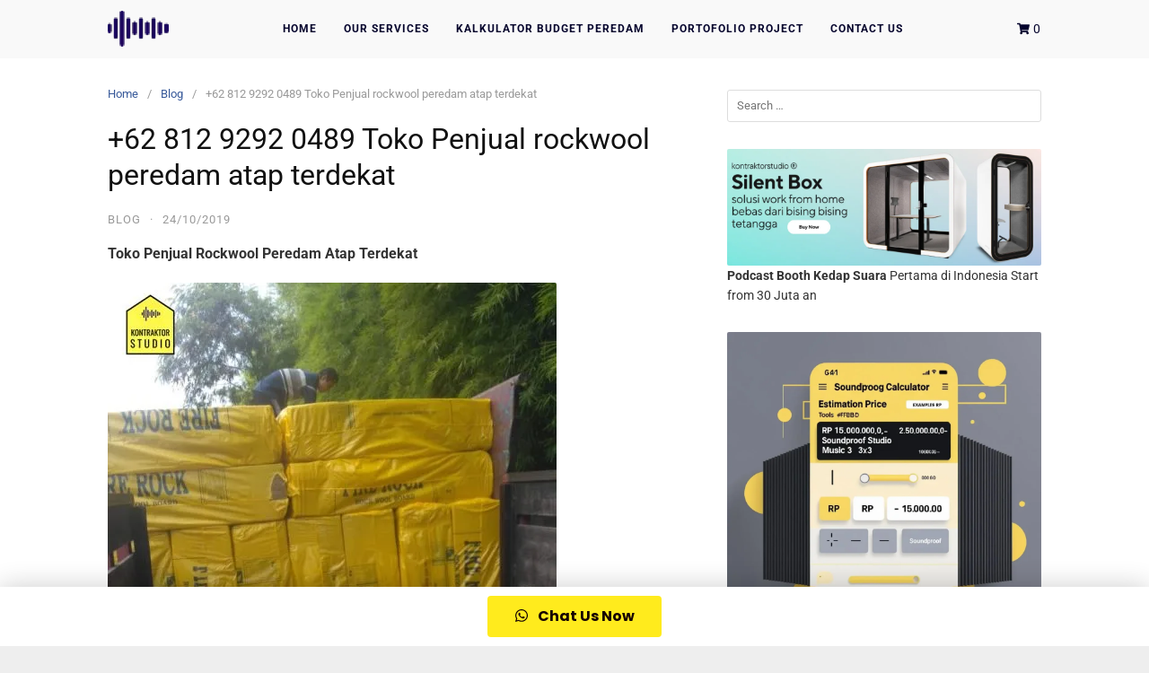

--- FILE ---
content_type: text/html; charset=UTF-8
request_url: https://kontraktorstudio.com/62-812-9292-0489-toko-penjual-rockwool-peredam-atap-terdekat/
body_size: 27852
content:
<!DOCTYPE html><html dir="ltr" lang="en-US" prefix="og: https://ogp.me/ns#"><head><meta charset="UTF-8"><meta name="viewport" content="width=device-width, initial-scale=1.0, viewport-fit=cover" /><title>0812-9292-0489 +62 812 9292 0489 Toko Penjual rockwool peredam atap terdekat - 0812 9292 0489 Kontraktor Studio Profesional Soundproofing</title><meta name="description" content="Toko Penjual Rockwool Peredam Atap Terdekat membenahi akustik di sebuah ruangan di rumah Kita merupakan ide bagus untuk mendapatkan kenyamanan. Dengan kedap suara dinding dan langit-langit di kamar Bapak/ibu, Bapak/ibu tidak hanya berkenaan mereduksi kebisingan akustik dan menikmati tingkat kedamaian dan ketenangan yang ditingkatkan, tetapi Bapak/ibu juga perihal secara tidak langsung meningkatkan nilai rumah Saudara/i." /><meta name="robots" content="max-image-preview:large" /><meta name="author" content="kontraktor"/><meta name="google-site-verification" content="Pp7RrWe3Df2m418lU3cWcSMkrsWzKrkeMOTvLOy_PO0" /><meta name="msvalidate.01" content="064A10A43A0C53DDCDFF00862C857426" /><meta name="p:domain_verify" content="pinterest-site-verification=d0579c03c7c468d805a7488079a0ce89" /><meta name="yandex-verification" content="7f9089abffe12661" /><link rel="canonical" href="https://kontraktorstudio.com/62-812-9292-0489-toko-penjual-rockwool-peredam-atap-terdekat/" /><meta name="generator" content="All in One SEO Pro (AIOSEO) 4.8.3.2" /><meta property="og:locale" content="en_US" /><meta property="og:site_name" content="0812 9292 0489 Kontraktor Studio Profesional Soundproofing - No.1 Professional Soundproofing and Acoustic Specialist in Indonesia" /><meta property="og:type" content="article" /><meta property="og:title" content="0812-9292-0489 +62 812 9292 0489 Toko Penjual rockwool peredam atap terdekat - 0812 9292 0489 Kontraktor Studio Profesional Soundproofing" /><meta property="og:description" content="Toko Penjual Rockwool Peredam Atap Terdekat membenahi akustik di sebuah ruangan di rumah Kita merupakan ide bagus untuk mendapatkan kenyamanan. Dengan kedap suara dinding dan langit-langit di kamar Bapak/ibu, Bapak/ibu tidak hanya berkenaan mereduksi kebisingan akustik dan menikmati tingkat kedamaian dan ketenangan yang ditingkatkan, tetapi Bapak/ibu juga perihal secara tidak langsung meningkatkan nilai rumah Saudara/i." /><meta property="og:url" content="https://kontraktorstudio.com/62-812-9292-0489-toko-penjual-rockwool-peredam-atap-terdekat/" /><meta property="article:published_time" content="2019-10-23T20:17:55+00:00" /><meta property="article:modified_time" content="2020-06-29T03:58:42+00:00" /><meta name="twitter:card" content="summary" /><meta name="twitter:title" content="0812-9292-0489 +62 812 9292 0489 Toko Penjual rockwool peredam atap terdekat - 0812 9292 0489 Kontraktor Studio Profesional Soundproofing" /><meta name="twitter:description" content="Toko Penjual Rockwool Peredam Atap Terdekat membenahi akustik di sebuah ruangan di rumah Kita merupakan ide bagus untuk mendapatkan kenyamanan. Dengan kedap suara dinding dan langit-langit di kamar Bapak/ibu, Bapak/ibu tidak hanya berkenaan mereduksi kebisingan akustik dan menikmati tingkat kedamaian dan ketenangan yang ditingkatkan, tetapi Bapak/ibu juga perihal secara tidak langsung meningkatkan nilai rumah Saudara/i." /> <script type="application/ld+json" class="aioseo-schema">{"@context":"https:\/\/schema.org","@graph":[{"@type":"BlogPosting","@id":"https:\/\/kontraktorstudio.com\/62-812-9292-0489-toko-penjual-rockwool-peredam-atap-terdekat\/#blogposting","name":"0812-9292-0489 +62 812 9292 0489 Toko Penjual rockwool peredam atap terdekat - 0812 9292 0489 Kontraktor Studio Profesional Soundproofing","headline":"+62 812 9292 0489 Toko Penjual rockwool peredam atap terdekat","author":{"@id":"https:\/\/kontraktorstudio.com\/author\/kontraktor\/#author"},"publisher":{"@id":"https:\/\/kontraktorstudio.com\/#organization"},"image":{"@type":"ImageObject","url":"https:\/\/kontraktorstudio.com\/wp-content\/uploads\/2020\/04\/Pembelian-Rockwool-e1587522269518.jpg","@id":"https:\/\/kontraktorstudio.com\/62-812-9292-0489-toko-penjual-rockwool-peredam-atap-terdekat\/#articleImage","width":500,"height":667,"caption":"Pembelian Rockwool"},"datePublished":"2019-10-24T03:17:55+07:00","dateModified":"2020-06-29T10:58:42+07:00","inLanguage":"en-US","mainEntityOfPage":{"@id":"https:\/\/kontraktorstudio.com\/62-812-9292-0489-toko-penjual-rockwool-peredam-atap-terdekat\/#webpage"},"isPartOf":{"@id":"https:\/\/kontraktorstudio.com\/62-812-9292-0489-toko-penjual-rockwool-peredam-atap-terdekat\/#webpage"},"articleSection":"Blog, Tempat Jual Material Insulasi Peredam terdekat"},{"@type":"BreadcrumbList","@id":"https:\/\/kontraktorstudio.com\/62-812-9292-0489-toko-penjual-rockwool-peredam-atap-terdekat\/#breadcrumblist","itemListElement":[{"@type":"ListItem","@id":"https:\/\/kontraktorstudio.com#listItem","position":1,"name":"Beranda","item":"https:\/\/kontraktorstudio.com","nextItem":{"@type":"ListItem","@id":"https:\/\/kontraktorstudio.com\/category\/blog\/#listItem","name":"Blog"}},{"@type":"ListItem","@id":"https:\/\/kontraktorstudio.com\/category\/blog\/#listItem","position":2,"name":"Blog","item":"https:\/\/kontraktorstudio.com\/category\/blog\/","nextItem":{"@type":"ListItem","@id":"https:\/\/kontraktorstudio.com\/62-812-9292-0489-toko-penjual-rockwool-peredam-atap-terdekat\/#listItem","name":"+62 812 9292 0489 Toko Penjual rockwool peredam atap terdekat"},"previousItem":{"@type":"ListItem","@id":"https:\/\/kontraktorstudio.com#listItem","name":"Beranda"}},{"@type":"ListItem","@id":"https:\/\/kontraktorstudio.com\/62-812-9292-0489-toko-penjual-rockwool-peredam-atap-terdekat\/#listItem","position":3,"name":"+62 812 9292 0489 Toko Penjual rockwool peredam atap terdekat","previousItem":{"@type":"ListItem","@id":"https:\/\/kontraktorstudio.com\/category\/blog\/#listItem","name":"Blog"}}]},{"@type":"Organization","@id":"https:\/\/kontraktorstudio.com\/#organization","name":"kontraktor studio","description":"No.1 Professional Soundproofing and Acoustic Specialist in Indonesia","url":"https:\/\/kontraktorstudio.com\/","telephone":"+6281292920489","logo":{"@type":"ImageObject","url":"https:\/\/kontraktorstudio.com\/wp-content\/uploads\/2021\/07\/kontraktor-studio-musik.png","@id":"https:\/\/kontraktorstudio.com\/62-812-9292-0489-toko-penjual-rockwool-peredam-atap-terdekat\/#organizationLogo","width":500,"height":500,"caption":"kontraktor studio musik"},"image":{"@id":"https:\/\/kontraktorstudio.com\/62-812-9292-0489-toko-penjual-rockwool-peredam-atap-terdekat\/#organizationLogo"}},{"@type":"Person","@id":"https:\/\/kontraktorstudio.com\/author\/kontraktor\/#author","url":"https:\/\/kontraktorstudio.com\/author\/kontraktor\/","name":"kontraktor","image":{"@type":"ImageObject","@id":"https:\/\/kontraktorstudio.com\/62-812-9292-0489-toko-penjual-rockwool-peredam-atap-terdekat\/#authorImage","url":"https:\/\/secure.gravatar.com\/avatar\/6e0cfb56eedc9c0c67dd6b025a3df45a7089efe35de21a09f9f4fb176a3007a2?s=96&d=mm&r=g","width":96,"height":96,"caption":"kontraktor"}},{"@type":"WebPage","@id":"https:\/\/kontraktorstudio.com\/62-812-9292-0489-toko-penjual-rockwool-peredam-atap-terdekat\/#webpage","url":"https:\/\/kontraktorstudio.com\/62-812-9292-0489-toko-penjual-rockwool-peredam-atap-terdekat\/","name":"0812-9292-0489 +62 812 9292 0489 Toko Penjual rockwool peredam atap terdekat - 0812 9292 0489 Kontraktor Studio Profesional Soundproofing","description":"Toko Penjual Rockwool Peredam Atap Terdekat membenahi akustik di sebuah ruangan di rumah Kita merupakan ide bagus untuk mendapatkan kenyamanan. Dengan kedap suara dinding dan langit-langit di kamar Bapak\/ibu, Bapak\/ibu tidak hanya berkenaan mereduksi kebisingan akustik dan menikmati tingkat kedamaian dan ketenangan yang ditingkatkan, tetapi Bapak\/ibu juga perihal secara tidak langsung meningkatkan nilai rumah Saudara\/i.","inLanguage":"en-US","isPartOf":{"@id":"https:\/\/kontraktorstudio.com\/#website"},"breadcrumb":{"@id":"https:\/\/kontraktorstudio.com\/62-812-9292-0489-toko-penjual-rockwool-peredam-atap-terdekat\/#breadcrumblist"},"author":{"@id":"https:\/\/kontraktorstudio.com\/author\/kontraktor\/#author"},"creator":{"@id":"https:\/\/kontraktorstudio.com\/author\/kontraktor\/#author"},"datePublished":"2019-10-24T03:17:55+07:00","dateModified":"2020-06-29T10:58:42+07:00"},{"@type":"WebSite","@id":"https:\/\/kontraktorstudio.com\/#website","url":"https:\/\/kontraktorstudio.com\/","name":"0812 9292 0489 Kontraktor Studio Profesional Soundproofing","description":"No.1 Professional Soundproofing and Acoustic Specialist in Indonesia","inLanguage":"en-US","publisher":{"@id":"https:\/\/kontraktorstudio.com\/#organization"}}]}</script> <meta name="robots" content="index,follow"/><meta property="og:type" content="website"/><meta property="og:site_name" content="0812 9292 0489 Kontraktor Studio Profesional Soundproofing"/><meta property="og:url" content="https://kontraktorstudio.com/62-812-9292-0489-toko-penjual-rockwool-peredam-atap-terdekat/"/><link rel='dns-prefetch' href='//www.googletagmanager.com' /><link rel="alternate" type="application/rss+xml" title="0812 9292 0489 Kontraktor Studio Profesional Soundproofing &raquo; Feed" href="https://kontraktorstudio.com/feed/" /><link rel="alternate" type="application/rss+xml" title="0812 9292 0489 Kontraktor Studio Profesional Soundproofing &raquo; Comments Feed" href="https://kontraktorstudio.com/comments/feed/" /><link rel="alternate" type="application/rss+xml" title="0812 9292 0489 Kontraktor Studio Profesional Soundproofing &raquo; +62 812 9292 0489 Toko Penjual rockwool peredam atap terdekat Comments Feed" href="https://kontraktorstudio.com/62-812-9292-0489-toko-penjual-rockwool-peredam-atap-terdekat/feed/" /> <script type="application/ld+json">{
    "@context": "https://schema.org",
    "@type": "Article",
    "mainEntityOfPage": {
        "@type": "WebPage",
        "@id": "https://kontraktorstudio.com/62-812-9292-0489-toko-penjual-rockwool-peredam-atap-terdekat/"
    },
    "headline": "+62 812 9292 0489 Toko Penjual rockwool peredam atap terdekat",
    "description": "Toko Penjual Rockwool Peredam Atap Terdekat membenahi akustik di sebuah ruangan di rumah Kita merupakan ide bagus untuk mendapatkan kenyamanan. Dengan kedap suara dinding dan langit-langit di kamar Bapak/ibu, Bapak/ibu&hellip;",
    "datePublished": "2019-10-24T03:17:55+07:00",
    "dateModified": "2020-06-29T10:58:42+07:00",
    "author": {
        "@type": "Person",
        "name": "kontraktor",
        "url": "https://kontraktorstudio.com/62-812-9292-0489-toko-penjual-rockwool-peredam-atap-terdekat/"
    },
    "publisher": {
        "@type": "Organization",
        "name": "kontraktorstudio",
        "url": "https://kontraktorstudio.com"
    }
}</script> <style id='wp-img-auto-sizes-contain-inline-css' type='text/css'>img:is([sizes=auto i],[sizes^="auto," i]){contain-intrinsic-size:3000px 1500px}
/*# sourceURL=wp-img-auto-sizes-contain-inline-css */</style><link data-optimized="1" rel='stylesheet' id='wp-block-library-css' href='https://kontraktorstudio.com/wp-content/litespeed/css/18a70167643001652d189b98837b173b.css?ver=b173b' type='text/css' media='all' /><style id='classic-theme-styles-inline-css' type='text/css'>/*! This file is auto-generated */
.wp-block-button__link{color:#fff;background-color:#32373c;border-radius:9999px;box-shadow:none;text-decoration:none;padding:calc(.667em + 2px) calc(1.333em + 2px);font-size:1.125em}.wp-block-file__button{background:#32373c;color:#fff;text-decoration:none}
/*# sourceURL=/wp-includes/css/classic-themes.min.css */</style><link data-optimized="1" rel='stylesheet' id='quads-style-css-css' href='https://kontraktorstudio.com/wp-content/litespeed/css/e59b7444e7da923bd65c4e7591d84496.css?ver=84496' type='text/css' media='all' /><style id='global-styles-inline-css' type='text/css'>:root{--wp--preset--aspect-ratio--square: 1;--wp--preset--aspect-ratio--4-3: 4/3;--wp--preset--aspect-ratio--3-4: 3/4;--wp--preset--aspect-ratio--3-2: 3/2;--wp--preset--aspect-ratio--2-3: 2/3;--wp--preset--aspect-ratio--16-9: 16/9;--wp--preset--aspect-ratio--9-16: 9/16;--wp--preset--color--black: #000000;--wp--preset--color--cyan-bluish-gray: #abb8c3;--wp--preset--color--white: #ffffff;--wp--preset--color--pale-pink: #f78da7;--wp--preset--color--vivid-red: #cf2e2e;--wp--preset--color--luminous-vivid-orange: #ff6900;--wp--preset--color--luminous-vivid-amber: #fcb900;--wp--preset--color--light-green-cyan: #7bdcb5;--wp--preset--color--vivid-green-cyan: #00d084;--wp--preset--color--pale-cyan-blue: #8ed1fc;--wp--preset--color--vivid-cyan-blue: #0693e3;--wp--preset--color--vivid-purple: #9b51e0;--wp--preset--gradient--vivid-cyan-blue-to-vivid-purple: linear-gradient(135deg,rgb(6,147,227) 0%,rgb(155,81,224) 100%);--wp--preset--gradient--light-green-cyan-to-vivid-green-cyan: linear-gradient(135deg,rgb(122,220,180) 0%,rgb(0,208,130) 100%);--wp--preset--gradient--luminous-vivid-amber-to-luminous-vivid-orange: linear-gradient(135deg,rgb(252,185,0) 0%,rgb(255,105,0) 100%);--wp--preset--gradient--luminous-vivid-orange-to-vivid-red: linear-gradient(135deg,rgb(255,105,0) 0%,rgb(207,46,46) 100%);--wp--preset--gradient--very-light-gray-to-cyan-bluish-gray: linear-gradient(135deg,rgb(238,238,238) 0%,rgb(169,184,195) 100%);--wp--preset--gradient--cool-to-warm-spectrum: linear-gradient(135deg,rgb(74,234,220) 0%,rgb(151,120,209) 20%,rgb(207,42,186) 40%,rgb(238,44,130) 60%,rgb(251,105,98) 80%,rgb(254,248,76) 100%);--wp--preset--gradient--blush-light-purple: linear-gradient(135deg,rgb(255,206,236) 0%,rgb(152,150,240) 100%);--wp--preset--gradient--blush-bordeaux: linear-gradient(135deg,rgb(254,205,165) 0%,rgb(254,45,45) 50%,rgb(107,0,62) 100%);--wp--preset--gradient--luminous-dusk: linear-gradient(135deg,rgb(255,203,112) 0%,rgb(199,81,192) 50%,rgb(65,88,208) 100%);--wp--preset--gradient--pale-ocean: linear-gradient(135deg,rgb(255,245,203) 0%,rgb(182,227,212) 50%,rgb(51,167,181) 100%);--wp--preset--gradient--electric-grass: linear-gradient(135deg,rgb(202,248,128) 0%,rgb(113,206,126) 100%);--wp--preset--gradient--midnight: linear-gradient(135deg,rgb(2,3,129) 0%,rgb(40,116,252) 100%);--wp--preset--font-size--small: 13px;--wp--preset--font-size--medium: 20px;--wp--preset--font-size--large: 36px;--wp--preset--font-size--x-large: 42px;--wp--preset--spacing--20: 0.44rem;--wp--preset--spacing--30: 0.67rem;--wp--preset--spacing--40: 1rem;--wp--preset--spacing--50: 1.5rem;--wp--preset--spacing--60: 2.25rem;--wp--preset--spacing--70: 3.38rem;--wp--preset--spacing--80: 5.06rem;--wp--preset--shadow--natural: 6px 6px 9px rgba(0, 0, 0, 0.2);--wp--preset--shadow--deep: 12px 12px 50px rgba(0, 0, 0, 0.4);--wp--preset--shadow--sharp: 6px 6px 0px rgba(0, 0, 0, 0.2);--wp--preset--shadow--outlined: 6px 6px 0px -3px rgb(255, 255, 255), 6px 6px rgb(0, 0, 0);--wp--preset--shadow--crisp: 6px 6px 0px rgb(0, 0, 0);}:where(.is-layout-flex){gap: 0.5em;}:where(.is-layout-grid){gap: 0.5em;}body .is-layout-flex{display: flex;}.is-layout-flex{flex-wrap: wrap;align-items: center;}.is-layout-flex > :is(*, div){margin: 0;}body .is-layout-grid{display: grid;}.is-layout-grid > :is(*, div){margin: 0;}:where(.wp-block-columns.is-layout-flex){gap: 2em;}:where(.wp-block-columns.is-layout-grid){gap: 2em;}:where(.wp-block-post-template.is-layout-flex){gap: 1.25em;}:where(.wp-block-post-template.is-layout-grid){gap: 1.25em;}.has-black-color{color: var(--wp--preset--color--black) !important;}.has-cyan-bluish-gray-color{color: var(--wp--preset--color--cyan-bluish-gray) !important;}.has-white-color{color: var(--wp--preset--color--white) !important;}.has-pale-pink-color{color: var(--wp--preset--color--pale-pink) !important;}.has-vivid-red-color{color: var(--wp--preset--color--vivid-red) !important;}.has-luminous-vivid-orange-color{color: var(--wp--preset--color--luminous-vivid-orange) !important;}.has-luminous-vivid-amber-color{color: var(--wp--preset--color--luminous-vivid-amber) !important;}.has-light-green-cyan-color{color: var(--wp--preset--color--light-green-cyan) !important;}.has-vivid-green-cyan-color{color: var(--wp--preset--color--vivid-green-cyan) !important;}.has-pale-cyan-blue-color{color: var(--wp--preset--color--pale-cyan-blue) !important;}.has-vivid-cyan-blue-color{color: var(--wp--preset--color--vivid-cyan-blue) !important;}.has-vivid-purple-color{color: var(--wp--preset--color--vivid-purple) !important;}.has-black-background-color{background-color: var(--wp--preset--color--black) !important;}.has-cyan-bluish-gray-background-color{background-color: var(--wp--preset--color--cyan-bluish-gray) !important;}.has-white-background-color{background-color: var(--wp--preset--color--white) !important;}.has-pale-pink-background-color{background-color: var(--wp--preset--color--pale-pink) !important;}.has-vivid-red-background-color{background-color: var(--wp--preset--color--vivid-red) !important;}.has-luminous-vivid-orange-background-color{background-color: var(--wp--preset--color--luminous-vivid-orange) !important;}.has-luminous-vivid-amber-background-color{background-color: var(--wp--preset--color--luminous-vivid-amber) !important;}.has-light-green-cyan-background-color{background-color: var(--wp--preset--color--light-green-cyan) !important;}.has-vivid-green-cyan-background-color{background-color: var(--wp--preset--color--vivid-green-cyan) !important;}.has-pale-cyan-blue-background-color{background-color: var(--wp--preset--color--pale-cyan-blue) !important;}.has-vivid-cyan-blue-background-color{background-color: var(--wp--preset--color--vivid-cyan-blue) !important;}.has-vivid-purple-background-color{background-color: var(--wp--preset--color--vivid-purple) !important;}.has-black-border-color{border-color: var(--wp--preset--color--black) !important;}.has-cyan-bluish-gray-border-color{border-color: var(--wp--preset--color--cyan-bluish-gray) !important;}.has-white-border-color{border-color: var(--wp--preset--color--white) !important;}.has-pale-pink-border-color{border-color: var(--wp--preset--color--pale-pink) !important;}.has-vivid-red-border-color{border-color: var(--wp--preset--color--vivid-red) !important;}.has-luminous-vivid-orange-border-color{border-color: var(--wp--preset--color--luminous-vivid-orange) !important;}.has-luminous-vivid-amber-border-color{border-color: var(--wp--preset--color--luminous-vivid-amber) !important;}.has-light-green-cyan-border-color{border-color: var(--wp--preset--color--light-green-cyan) !important;}.has-vivid-green-cyan-border-color{border-color: var(--wp--preset--color--vivid-green-cyan) !important;}.has-pale-cyan-blue-border-color{border-color: var(--wp--preset--color--pale-cyan-blue) !important;}.has-vivid-cyan-blue-border-color{border-color: var(--wp--preset--color--vivid-cyan-blue) !important;}.has-vivid-purple-border-color{border-color: var(--wp--preset--color--vivid-purple) !important;}.has-vivid-cyan-blue-to-vivid-purple-gradient-background{background: var(--wp--preset--gradient--vivid-cyan-blue-to-vivid-purple) !important;}.has-light-green-cyan-to-vivid-green-cyan-gradient-background{background: var(--wp--preset--gradient--light-green-cyan-to-vivid-green-cyan) !important;}.has-luminous-vivid-amber-to-luminous-vivid-orange-gradient-background{background: var(--wp--preset--gradient--luminous-vivid-amber-to-luminous-vivid-orange) !important;}.has-luminous-vivid-orange-to-vivid-red-gradient-background{background: var(--wp--preset--gradient--luminous-vivid-orange-to-vivid-red) !important;}.has-very-light-gray-to-cyan-bluish-gray-gradient-background{background: var(--wp--preset--gradient--very-light-gray-to-cyan-bluish-gray) !important;}.has-cool-to-warm-spectrum-gradient-background{background: var(--wp--preset--gradient--cool-to-warm-spectrum) !important;}.has-blush-light-purple-gradient-background{background: var(--wp--preset--gradient--blush-light-purple) !important;}.has-blush-bordeaux-gradient-background{background: var(--wp--preset--gradient--blush-bordeaux) !important;}.has-luminous-dusk-gradient-background{background: var(--wp--preset--gradient--luminous-dusk) !important;}.has-pale-ocean-gradient-background{background: var(--wp--preset--gradient--pale-ocean) !important;}.has-electric-grass-gradient-background{background: var(--wp--preset--gradient--electric-grass) !important;}.has-midnight-gradient-background{background: var(--wp--preset--gradient--midnight) !important;}.has-small-font-size{font-size: var(--wp--preset--font-size--small) !important;}.has-medium-font-size{font-size: var(--wp--preset--font-size--medium) !important;}.has-large-font-size{font-size: var(--wp--preset--font-size--large) !important;}.has-x-large-font-size{font-size: var(--wp--preset--font-size--x-large) !important;}
:where(.wp-block-post-template.is-layout-flex){gap: 1.25em;}:where(.wp-block-post-template.is-layout-grid){gap: 1.25em;}
:where(.wp-block-term-template.is-layout-flex){gap: 1.25em;}:where(.wp-block-term-template.is-layout-grid){gap: 1.25em;}
:where(.wp-block-columns.is-layout-flex){gap: 2em;}:where(.wp-block-columns.is-layout-grid){gap: 2em;}
:root :where(.wp-block-pullquote){font-size: 1.5em;line-height: 1.6;}
/*# sourceURL=global-styles-inline-css */</style><link data-optimized="1" rel='stylesheet' id='kk-star-ratings-css' href='https://kontraktorstudio.com/wp-content/litespeed/css/e5bea45d93e9fe153aa409a704e1d70e.css?ver=1d70e' type='text/css' media='all' /><link data-optimized="1" rel='stylesheet' id='woocommerce-layout-css' href='https://kontraktorstudio.com/wp-content/litespeed/css/d52c03eafc4d6e4dc7d1387113051770.css?ver=51770' type='text/css' media='all' /><link data-optimized="1" rel='stylesheet' id='woocommerce-smallscreen-css' href='https://kontraktorstudio.com/wp-content/litespeed/css/328ac5769432b2cf440f22211db1c322.css?ver=1c322' type='text/css' media='only screen and (max-width: 768px)' /><link data-optimized="1" rel='stylesheet' id='woocommerce-general-css' href='https://kontraktorstudio.com/wp-content/litespeed/css/1344420758fb78a04900fd66303d564a.css?ver=d564a' type='text/css' media='all' /><style id='woocommerce-inline-inline-css' type='text/css'>.woocommerce form .form-row .required { visibility: visible; }
/*# sourceURL=woocommerce-inline-inline-css */</style><link data-optimized="1" rel='stylesheet' id='ez-toc-css' href='https://kontraktorstudio.com/wp-content/litespeed/css/7be91dc867c1fcef4e4315479470715e.css?ver=0715e' type='text/css' media='all' /><style id='ez-toc-inline-css' type='text/css'>div#ez-toc-container .ez-toc-title {font-size: 120%;}div#ez-toc-container .ez-toc-title {font-weight: 500;}div#ez-toc-container ul li , div#ez-toc-container ul li a {font-size: 95%;}div#ez-toc-container ul li , div#ez-toc-container ul li a {font-weight: 500;}div#ez-toc-container nav ul ul li {font-size: 90%;}.ez-toc-box-title {font-weight: bold; margin-bottom: 10px; text-align: center; text-transform: uppercase; letter-spacing: 1px; color: #666; padding-bottom: 5px;position:absolute;top:-4%;left:5%;background-color: inherit;transition: top 0.3s ease;}.ez-toc-box-title.toc-closed {top:-25%;}
.ez-toc-container-direction {direction: ltr;}.ez-toc-counter ul{counter-reset: item ;}.ez-toc-counter nav ul li a::before {content: counters(item, '.', decimal) '. ';display: inline-block;counter-increment: item;flex-grow: 0;flex-shrink: 0;margin-right: .2em; float: left; }.ez-toc-widget-direction {direction: ltr;}.ez-toc-widget-container ul{counter-reset: item ;}.ez-toc-widget-container nav ul li a::before {content: counters(item, '.', decimal) '. ';display: inline-block;counter-increment: item;flex-grow: 0;flex-shrink: 0;margin-right: .2em; float: left; }
/*# sourceURL=ez-toc-inline-css */</style><link data-optimized="1" rel='stylesheet' id='googlefonts-css' href='https://kontraktorstudio.com/wp-content/litespeed/css/d0843c9710793255a4af3e638171717f.css?ver=76f5b' type='text/css' media='all' /><link data-optimized="1" rel='stylesheet' id='elementor-frontend-css' href='https://kontraktorstudio.com/wp-content/litespeed/css/e8cfe40e2824ad9de7bddef670e78675.css?ver=78675' type='text/css' media='all' /><link data-optimized="1" rel='stylesheet' id='elementor-post-10608-css' href='https://kontraktorstudio.com/wp-content/litespeed/css/1b46765fddeeed590b03ee58d23fffaa.css?ver=fffaa' type='text/css' media='all' /><link data-optimized="1" rel='stylesheet' id='elementor-post-22928-css' href='https://kontraktorstudio.com/wp-content/litespeed/css/533b5149d74ffd1b76cd3fbc291388b0.css?ver=388b0' type='text/css' media='all' /><link data-optimized="1" rel='stylesheet' id='landingpress-css' href='https://kontraktorstudio.com/wp-content/litespeed/css/e93f0092a14ef28af1a6d9d1bde2a62a.css?ver=2a62a' type='text/css' media='all' /><link data-optimized="1" rel='stylesheet' id='elementor-gf-local-roboto-css' href='https://kontraktorstudio.com/wp-content/litespeed/css/68dedc54a0bb03b4deaa0d8312edc448.css?ver=4bcfd' type='text/css' media='all' /><link data-optimized="1" rel='stylesheet' id='elementor-gf-local-robotoslab-css' href='https://kontraktorstudio.com/wp-content/litespeed/css/9b89d3a30885467a0ab7360a06afa90b.css?ver=b4e2e' type='text/css' media='all' /><link data-optimized="1" rel='stylesheet' id='elementor-gf-local-poppins-css' href='https://kontraktorstudio.com/wp-content/litespeed/css/5ccc2806b5a086de48eee51fdffc1d96.css?ver=edfc8' type='text/css' media='all' /><style id='quads-styles-inline-css' type='text/css'>.quads-location ins.adsbygoogle {
        background: transparent !important;
    }.quads-location .quads_rotator_img{ opacity:1 !important;}
    .quads.quads_ad_container { display: grid; grid-template-columns: auto; grid-gap: 10px; padding: 10px; }
    .grid_image{animation: fadeIn 0.5s;-webkit-animation: fadeIn 0.5s;-moz-animation: fadeIn 0.5s;
        -o-animation: fadeIn 0.5s;-ms-animation: fadeIn 0.5s;}
    .quads-ad-label { font-size: 12px; text-align: center; color: #333;}
    .quads_click_impression { display: none;} .quads-location, .quads-ads-space{max-width:100%;} @media only screen and (max-width: 480px) { .quads-ads-space, .penci-builder-element .quads-ads-space{max-width:340px;}}
/*# sourceURL=quads-styles-inline-css */</style> <script type="text/javascript" src="https://kontraktorstudio.com/wp-includes/js/jquery/jquery.min.js" id="jquery-core-js"></script> <script type="litespeed/javascript" data-src="https://kontraktorstudio.com/wp-includes/js/jquery/jquery-migrate.min.js" id="jquery-migrate-js"></script> <script data-optimized="1" type="text/javascript" src="https://kontraktorstudio.com/wp-content/litespeed/js/7eb719eee17c59791fb29385967b4438.js?ver=b4438" id="wc-jquery-blockui-js" data-wp-strategy="defer"></script> <script data-optimized="1" type="text/javascript" src="https://kontraktorstudio.com/wp-content/litespeed/js/18f8e0769c911f53f4a57053a3562904.js?ver=62904" id="wc-js-cookie-js" data-wp-strategy="defer"></script> 
 <script type="litespeed/javascript" data-src="https://www.googletagmanager.com/gtag/js?id=G-VBHVRSVFXX" id="google_gtagjs-js"></script> <script id="google_gtagjs-js-after" type="litespeed/javascript">window.dataLayer=window.dataLayer||[];function gtag(){dataLayer.push(arguments)}
gtag("set","linker",{"domains":["kontraktorstudio.com"]});gtag("js",new Date());gtag("set","developer_id.dZTNiMT",!0);gtag("config","G-VBHVRSVFXX");window._googlesitekit=window._googlesitekit||{};window._googlesitekit.throttledEvents=[];window._googlesitekit.gtagEvent=(name,data)=>{var key=JSON.stringify({name,data});if(!!window._googlesitekit.throttledEvents[key]){return}window._googlesitekit.throttledEvents[key]=!0;setTimeout(()=>{delete window._googlesitekit.throttledEvents[key]},5);gtag("event",name,{...data,event_source:"site-kit"})}</script> <link rel='shortlink' href='https://kontraktorstudio.com/?p=7875' /><meta name="generator" content="Site Kit by Google 1.170.0" /><script type="litespeed/javascript">document.cookie='quads_browser_width='+screen.width</script> <noscript><style>.woocommerce-product-gallery{ opacity: 1 !important; }</style></noscript><meta name="google-adsense-platform-account" content="ca-host-pub-2644536267352236"><meta name="google-adsense-platform-domain" content="sitekit.withgoogle.com"><meta name="generator" content="Elementor 3.34.1; features: e_font_icon_svg, additional_custom_breakpoints; settings: css_print_method-external, google_font-enabled, font_display-swap"><style>#btn-seo {
		display: block;
	}
	#btn-landing {
		display: none;
	}</style><style>.e-con.e-parent:nth-of-type(n+4):not(.e-lazyloaded):not(.e-no-lazyload),
				.e-con.e-parent:nth-of-type(n+4):not(.e-lazyloaded):not(.e-no-lazyload) * {
					background-image: none !important;
				}
				@media screen and (max-height: 1024px) {
					.e-con.e-parent:nth-of-type(n+3):not(.e-lazyloaded):not(.e-no-lazyload),
					.e-con.e-parent:nth-of-type(n+3):not(.e-lazyloaded):not(.e-no-lazyload) * {
						background-image: none !important;
					}
				}
				@media screen and (max-height: 640px) {
					.e-con.e-parent:nth-of-type(n+2):not(.e-lazyloaded):not(.e-no-lazyload),
					.e-con.e-parent:nth-of-type(n+2):not(.e-lazyloaded):not(.e-no-lazyload) * {
						background-image: none !important;
					}
				}</style><style type="text/css">svg { width: 1em; height: 1em; fill: currentColor; display: inline-block; vertical-align: middle; margin-top: -2px; }  /* Customizer Debug is ON */ body,.site-description{font-family:"Roboto", sans-serif;}.main-navigation {text-align:center; } .main-navigation ul.menu{ display:inline-block;vertical-align:top;} @media (min-width: 769px) { .main-navigation { padding-top:0px; padding-bottom:0px; } .is-sticky .main-navigation { padding-top:0; padding-bottom:0; } } .main-navigation, .main-navigation ul ul { background-color: rgba(249,249,249,0.91) }.main-navigation li a, .main-navigation li a:visited, .menu-toggle, a.menu-minicart { color: #05042d } .menu-bar { background : #05042d } .main-navigation li a:hover, a.menu-minicart:hover { color: #dd3333 }.main-navigation li a { font-size: 12px }.main-navigation li a { font-weight: bold; }.main-navigation li a { text-transform: uppercase; } @media (max-width: 768px) { .main-navigation .header-menu-container { background-color: rgba(255,255,255,0.99) } } @media (max-width: 768px) { .main-navigation li a, .main-navigation li a:visited { color: #05042d !important; } } @media (max-width: 768px) { .main-navigation li a:hover, a.menu-minicart:hover { color: #dd3333 !important; } } .container, .site-header, .site-inner, .main-navigation, .page-landingpress-full-hf .site-header .container, .page-landingpress-full-hf .main-navigation .container, .page-landingpress-full-hf .site-footer-widgets .container, .elementor-template-full-width .site-header .container, .elementor-template-full-width .main-navigation .container, .elementor-template-full-width .site-footer-widgets .container, .page-landingpress-boxed .container, .page-landingpress-boxed .site-header, .page-landingpress-boxed .site-inner, .page-landingpress-boxed .main-navigation, .page-landingpress-boxed-hf .container, .page-landingpress-boxed-hf .site-header, .page-landingpress-boxed-hf .site-inner, .page-landingpress-boxed-hf .main-navigation { max-width: 1100px; } @media (min-width: 1100px) { .site-content .content-area { float: left; width: 64.51612903%; } .site-content .widget-area { float: right; width: 35.48387097%; } } @media (max-width: 1099px) { .site-content .content-area { float:none; width:100%; } .site-content .widget-area { float:none; width:100%; } }</style><link rel="icon" href="https://kontraktorstudio.com/wp-content/uploads/2020/01/cropped-sAsset-10-32x32.png" sizes="32x32" /><link rel="icon" href="https://kontraktorstudio.com/wp-content/uploads/2020/01/cropped-sAsset-10-192x192.png" sizes="192x192" /><link rel="apple-touch-icon" href="https://kontraktorstudio.com/wp-content/uploads/2020/01/cropped-sAsset-10-180x180.png" /><meta name="msapplication-TileImage" content="https://kontraktorstudio.com/wp-content/uploads/2020/01/cropped-sAsset-10-270x270.png" />
 <script type="litespeed/javascript">(function(w,d,s,l,i){w[l]=w[l]||[];w[l].push({'gtm.start':new Date().getTime(),event:'gtm.js'});var f=d.getElementsByTagName(s)[0],j=d.createElement(s),dl=l!='dataLayer'?'&l='+l:'';j.async=!0;j.src='https://www.googletagmanager.com/gtm.js?id='+i+dl;f.parentNode.insertBefore(j,f)})(window,document,'script','dataLayer','GTM-MBS4C7F')</script> <meta name="google-adsense-account" content="ca-pub-7294101114031598">   <script type="litespeed/javascript">!function(f,b,e,v,n,t,s){if(f.fbq)return;n=f.fbq=function(){n.callMethod?n.callMethod.apply(n,arguments):n.queue.push(arguments)};if(!f._fbq)f._fbq=n;n.push=n;n.loaded=!0;n.version='2.0';n.queue=[];t=b.createElement(e);t.async=!0;t.src=v;s=b.getElementsByTagName(e)[0];s.parentNode.insertBefore(t,s)}(window,document,'script','https://connect.facebook.net/en_US/fbevents.js');fbq('init','2105809463140420');fbq('init','410798402036915');fbq('track','PageView',{"source":"landingpress","version":"3.4.7"})</script> 
 <script type="litespeed/javascript" data-src="https://www.googletagmanager.com/gtag/js?id=UA-157063280-1"></script> <script type="litespeed/javascript">window.dataLayer=window.dataLayer||[];function gtag(){dataLayer.push(arguments)}
gtag('js',new Date());gtag('config','UA-157063280-1');gtag('config','AW-GTM-NJP5SDB')</script> <style type="text/css" id="wp-custom-css">/* --- Fade-in effect for Lazy Loaded Images --- */
img[data-lazyloaded] {
  opacity: 0;
  transition: opacity 0.4s ease-in-out;
}
img.lazyloaded {
  opacity: 1;
}

/* --- Prevent flicker on hero/above-the-fold images --- */
.hero-banner img,
.hero-image img,
.elementor-section img:first-child {
  transition: none !important;
  opacity: 1 !important;
}
/* Fix font-display for Elementor FontAwesome fonts */
@font-face {
    font-family: "Font Awesome 5 Free";
    src: url("/wp-content/plugins/elementor/assets/lib/font-awesome/webfonts/fa-solid-900.woff2") format("woff2"),
         url("/wp-content/plugins/elementor/assets/lib/font-awesome/webfonts/fa-solid-900.ttf") format("truetype");
    font-weight: 900;
    font-style: normal;
    font-display: swap;
}

@font-face {
    font-family: "Font Awesome 5 Free";
    src: url("/wp-content/plugins/elementor/assets/lib/font-awesome/webfonts/fa-regular-400.woff2") format("woff2"),
         url("/wp-content/plugins/elementor/assets/lib/font-awesome/webfonts/fa-regular-400.ttf") format("truetype");
    font-weight: 400;
    font-style: normal;
    font-display: swap;
}

@font-face {
    font-family: "Font Awesome 5 Brands";
    src: url("/wp-content/plugins/elementor/assets/lib/font-awesome/webfonts/fa-brands-400.woff2") format("woff2"),
         url("/wp-content/plugins/elementor/assets/lib/font-awesome/webfonts/fa-brands-400.ttf") format("truetype");
    font-weight: 400;
    font-style: normal;
    font-display: swap;
}</style> <script type="application/ld+json">{
  "@context": "https://schema.org",
  "@graph": [
    {
      "@type": "Organization",
      "@id": "https://kontraktorstudio.com/#organization",
      "name": "PT Tirtajaya Gemilang Interiorku",
      "legalName": "PT Tirtajaya Gemilang Interiorku",
      "alternateName": ["Kontraktor Studio", "Silent Box Indonesia"],
      "url": "https://kontraktorstudio.com/",
      "logo": {
        "@type": "ImageObject",
        "url": "https://kontraktorstudio.com/wp-content/uploads/2024/01/logo-kontraktorstudio.webp"
      },
      "sameAs": [
        "https://www.wikidata.org/wiki/Q136544079",
        "https://www.instagram.com/kontraktorstudio/",
        "https://www.facebook.com/kontraktorstudio/",
        "https://www.linkedin.com/company/kontraktorstudio-com/",
        "https://www.youtube.com/@kontraktorstudio",
        "https://www.tiktok.com/@kontraktorstudio"
      ],
      "founder": {
        "@type": "Person",
        "@id": "https://kontraktorstudio.com/#rinaldi",
        "name": "Rynaldi"
      },
      "foundingDate": "2016",
      "description": "Kontraktor Studio adalah brand dari PT Tirtajaya Gemilang Interiorku yang menyediakan jasa peredam suara ruangan, studio musik, dan booth kedap suara portable (Silent Box).",
      "makesOffer": {
        "@id": "https://kontraktorstudio.com/#service"
      },
      "email": "info@kontraktorstudio.com",
      "telephone": "+62-812-9292-0489",
      "address": {
        "@type": "PostalAddress",
        "streetAddress": "Mula by Galeria Jakarta, Cilandak Town Square, Jl. TB Simatupang No.Kav I7 Suite 358, Cilandak Barat",
        "addressLocality": "Jakarta Selatan",
        "addressRegion": "DKI Jakarta",
        "postalCode": "12430",
        "addressCountry": "ID"
      },
      "contactPoint": {
        "@type": "ContactPoint",
        "contactType": "customer service",
        "telephone": "+62-812-9292-0489",
        "email": "info@kontraktorstudio.com",
        "areaServed": ["Jakarta", "Bogor", "Depok", "Tangerang", "Bekasi", "Bali"],
        "availableLanguage": ["id", "en"]
      }
    },
    {
      "@type": "LocalBusiness",
      "@id": "https://kontraktorstudio.com/#localbusiness",
      "name": "Kontraktor Studio – Ahli Ruang Kedap Suara",
      "image": "https://kontraktorstudio.com/wp-content/uploads/2024/01/silence-booth-jakarta.webp",
      "priceRange": "Rp 1.000.000 - Rp 5.000.000/m²",
      "url": "https://kontraktorstudio.com/",
      "parentOrganization": {
        "@id": "https://kontraktorstudio.com/#organization"
      },
      "geo": {
        "@type": "GeoCoordinates",
        "latitude": -6.289939569607069,
        "longitude": 106.79921686499894
      },
      "openingHoursSpecification": [
        {
          "@type": "OpeningHoursSpecification",
          "dayOfWeek": ["Monday","Tuesday","Wednesday","Thursday","Friday"],
          "opens": "09:00",
          "closes": "17:00"
        },
        {
          "@type": "OpeningHoursSpecification",
          "dayOfWeek": "Saturday",
          "opens": "09:00",
          "closes": "15:00"
        }
      ],
      "areaServed": ["Jakarta", "Bogor", "Depok", "Tangerang", "Bekasi", "Bali"],
      "review": {
        "@type": "Review",
        "reviewRating": {
          "@type": "Rating",
          "ratingValue": "5",
          "bestRating": "5"
        },
        "author": {
          "@type": "Person",
          "name": "Klien Kontraktor Studio"
        },
        "reviewBody": "Pengerjaan rapi dan hasil maksimal, peredaman suara sangat efektif."
      }
    },
    {
      "@type": "Person",
      "@id": "https://kontraktorstudio.com/#rinaldi",
      "name": "Rynaldi",
      "jobTitle": "Founder & Soundproofing Specialist",
      "worksFor": {
        "@id": "https://kontraktorstudio.com/#organization"
      },
      "description": "Pendiri Kontraktor Studio dan ahli peredam suara dengan pengalaman lebih dari 15 tahun.",
      "sameAs": ["https://www.linkedin.com/in/rinaldi"]
    },
    {
      "@type": "WebSite",
      "@id": "https://kontraktorstudio.com/#website",
      "url": "https://kontraktorstudio.com/",
      "name": "Kontraktor Studio – Ahli Ruang Kedap Suara & Studio Akustik Profesional",
      "publisher": {
        "@id": "https://kontraktorstudio.com/#organization"
      },
      "potentialAction": {
        "@type": "SearchAction",
        "target": "https://kontraktorstudio.com/?s={search_term_string}",
        "query-input": "required name=search_term_string"
      },
      "inLanguage": "id-ID"
    }
  ]
}</script>  <script type="litespeed/javascript">!function(w,d,t){w.TiktokAnalyticsObject=t;var ttq=w[t]=w[t]||[];ttq.methods=["page","track","identify","instances","debug","on","off","once","ready","alias","group","enableCookie","disableCookie","holdConsent","revokeConsent","grantConsent"],ttq.setAndDefer=function(t,e){t[e]=function(){t.push([e].concat(Array.prototype.slice.call(arguments,0)))}};for(var i=0;i<ttq.methods.length;i++)ttq.setAndDefer(ttq,ttq.methods[i]);ttq.instance=function(t){for(var e=ttq._i[t]||[],n=0;n<ttq.methods.length;n++)ttq.setAndDefer(e,ttq.methods[n]);return e},ttq.load=function(e,n){var r="https://analytics.tiktok.com/i18n/pixel/events.js",o=n&&n.partner;ttq._i=ttq._i||{},ttq._i[e]=[],ttq._i[e]._u=r,ttq._t=ttq._t||{},ttq._t[e]=+new Date,ttq._o=ttq._o||{},ttq._o[e]=n||{};n=document.createElement("script");n.type="text/javascript",n.async=!0,n.src=r+"?sdkid="+e+"&lib="+t;e=document.getElementsByTagName("script")[0];e.parentNode.insertBefore(n,e)};ttq.load('D3F0M6JC77UEJKF0BPDG');ttq.page()}(window,document,'ttq')</script> <link rel="preload" as="image" href="https://kontraktorstudio.com/wp-content/uploads/2025/hero-image.webp"></head><body class="wp-singular post-template-default single single-post postid-7875 single-format-standard wp-theme-landingpress-wp theme-landingpress-wp woocommerce-no-js page-landingpress-full-hf header-inactive header-menu-active header-menu-sticky header-menu-after footer-inactive elementor-default elementor-kit-10608"><div class="site-inner"><nav id="site-navigation" class="main-navigation  main-navigation-logo-yes main-navigation-cart-yes"><div class="container"><div class="menu-overlay"></div>
<button class="menu-toggle" aria-controls="header-menu" aria-expanded="false"><span class="menu-toggle-text">MENU</span><span class="menu-icon"><svg xmlns="http://www.w3.org/2000/svg" viewBox="0 0 448 512"><path d="M16 132h416c8.837 0 16-7.163 16-16V76c0-8.837-7.163-16-16-16H16C7.163 60 0 67.163 0 76v40c0 8.837 7.163 16 16 16zm0 160h416c8.837 0 16-7.163 16-16v-40c0-8.837-7.163-16-16-16H16c-8.837 0-16 7.163-16 16v40c0 8.837 7.163 16 16 16zm0 160h416c8.837 0 16-7.163 16-16v-40c0-8.837-7.163-16-16-16H16c-8.837 0-16 7.163-16 16v40c0 8.837 7.163 16 16 16z"/></svg></span></button>
<a class="menu-logo" href="https://kontraktorstudio.com/" rel="home">
<img src="https://kontraktorstudio.com/wp-content/uploads/2025/12/Review-Kontraktor-Studio-Jasa-Kedap-Suara-Profesional.webp" alt="0812 9292 0489 Kontraktor Studio Profesional Soundproofing" />
</a>
<a class="menu-minicart" href="https://kontraktorstudio.com/cart/">
<svg xmlns="http://www.w3.org/2000/svg" viewBox="0 0 576 512"><path d="M528.12 301.319l47.273-208C578.806 78.301 567.391 64 551.99 64H159.208l-9.166-44.81C147.758 8.021 137.93 0 126.529 0H24C10.745 0 0 10.745 0 24v16c0 13.255 10.745 24 24 24h69.883l70.248 343.435C147.325 417.1 136 435.222 136 456c0 30.928 25.072 56 56 56s56-25.072 56-56c0-15.674-6.447-29.835-16.824-40h209.647C430.447 426.165 424 440.326 424 456c0 30.928 25.072 56 56 56s56-25.072 56-56c0-22.172-12.888-41.332-31.579-50.405l5.517-24.276c3.413-15.018-8.002-29.319-23.403-29.319H218.117l-6.545-32h293.145c11.206 0 20.92-7.754 23.403-18.681z"/></svg>
<span class="minicart-count">0</span>
</a><div class="header-menu-container"><ul id="header-menu" class="header-menu menu nav-menu clearfix"><li id="menu-item-7" class="menu-item menu-item-type-custom menu-item-object-custom menu-item-home menu-item-has-children menu-item-7"><a href="https://kontraktorstudio.com">Home</a><ul class="sub-menu"><li id="menu-item-5733" class="menu-item menu-item-type-custom menu-item-object-custom menu-item-5733"><a href="https://kontraktorstudio.com/home-english/">Home ( English )</a></li><li id="menu-item-100" class="menu-item menu-item-type-custom menu-item-object-custom menu-item-100"><a target="_blank" href="https://kontraktorstudio.com/blog/">Blog</a></li></ul></li><li id="menu-item-9713" class="menu-item menu-item-type-post_type menu-item-object-page menu-item-has-children menu-item-9713"><a href="https://kontraktorstudio.com/soundproofing-services/">Our Services</a><ul class="sub-menu"><li id="menu-item-5731" class="menu-item menu-item-type-custom menu-item-object-custom menu-item-has-children menu-item-5731"><a href="https://kontraktorstudio.com/product/">Product</a><ul class="sub-menu"><li id="menu-item-12129" class="menu-item menu-item-type-post_type menu-item-object-page menu-item-12129"><a href="https://kontraktorstudio.com/silent-box/">Silent Box – Soundproof Phone Booth – Portable Booth Kedap Suara #1</a></li><li id="menu-item-5596" class="menu-item menu-item-type-custom menu-item-object-custom menu-item-5596"><a target="_blank" href="https://kontraktorstudio.com/distributor-k-flex/">Distributor K-Flex</a></li><li id="menu-item-140" class="menu-item menu-item-type-custom menu-item-object-custom menu-item-140"><a target="_blank" href="https://kontraktorstudio.com/rockwoll/">Distributor Rockwoll Peredam</a></li><li id="menu-item-5601" class="menu-item menu-item-type-custom menu-item-object-custom menu-item-5601"><a target="_blank" href="https://kontraktorstudio.com/glasswoll/">Distributor Glass Cloth</a></li><li id="menu-item-5597" class="menu-item menu-item-type-custom menu-item-object-custom menu-item-5597"><a target="_blank" href="https://kontraktorstudio.com/distributor-ecowool/">Distributor Ecowool</a></li><li id="menu-item-5599" class="menu-item menu-item-type-custom menu-item-object-custom menu-item-5599"><a target="_blank" href="https://kontraktorstudio.com/allumunium-foil/">Distributor Alumunium Foil</a></li><li id="menu-item-5598" class="menu-item menu-item-type-custom menu-item-object-custom menu-item-5598"><a target="_blank" href="https://kontraktorstudio.com/distributor-belver/">Distributor Belver</a></li><li id="menu-item-5600" class="menu-item menu-item-type-custom menu-item-object-custom menu-item-5600"><a target="_blank" href="https://kontraktorstudio.com/distributor-ceramic-fibre/">Distributor Ceramic Fibre</a></li><li id="menu-item-5602" class="menu-item menu-item-type-custom menu-item-object-custom menu-item-5602"><a target="_blank" href="https://kontraktorstudio.com/distributor-roofmesh/">Distributor RoofMesh</a></li><li id="menu-item-5603" class="menu-item menu-item-type-custom menu-item-object-custom menu-item-5603"><a target="_blank" href="https://kontraktorstudio.com/distributor-duct-tape/">Distributor Duct Tape</a></li></ul></li></ul></li><li id="menu-item-21503" class="menu-item menu-item-type-custom menu-item-object-custom menu-item-home menu-item-21503"><a href="https://kontraktorstudio.com/#kalkulatorperedamsuararuangan">Kalkulator Budget Peredam</a></li><li id="menu-item-97" class="menu-item menu-item-type-custom menu-item-object-custom menu-item-has-children menu-item-97"><a target="_blank" href="https://kontraktorstudio.com/product/">Portofolio Project</a><ul class="sub-menu"><li id="menu-item-98" class="menu-item menu-item-type-custom menu-item-object-custom menu-item-has-children menu-item-98"><a target="_blank" href="https://kontraktorstudio.com/client/">Our Clients</a><ul class="sub-menu"><li id="menu-item-148" class="menu-item menu-item-type-custom menu-item-object-custom menu-item-148"><a target="_blank" href="https://kontraktorstudio.com/airnav/">Studio Musik PT Airnav Indonesia</a></li><li id="menu-item-149" class="menu-item menu-item-type-custom menu-item-object-custom menu-item-149"><a target="_blank" href="https://kontraktorstudio.com/recording-karnos-film/">Ruang Recording Karnos FIlm</a></li><li id="menu-item-150" class="menu-item menu-item-type-custom menu-item-object-custom menu-item-150"><a target="_blank" href="https://kontraktorstudio.com/akreditasi-rumah-sakit/">Komisi Akreditasi Rumah Sakit</a></li><li id="menu-item-151" class="menu-item menu-item-type-custom menu-item-object-custom menu-item-151"><a target="_blank" href="https://kontraktorstudio.com/kemenhan/">KEMENHAN</a></li><li id="menu-item-152" class="menu-item menu-item-type-custom menu-item-object-custom menu-item-152"><a target="_blank" href="https://kontraktorstudio.com/rs-premiere-jatinegara/">RS Premiere Jatinegara</a></li></ul></li><li id="menu-item-96" class="menu-item menu-item-type-custom menu-item-object-custom menu-item-has-children menu-item-96"><a href="#">Design Gallery</a><ul class="sub-menu"><li id="menu-item-142" class="menu-item menu-item-type-custom menu-item-object-custom menu-item-142"><a target="_blank" href="https://kontraktorstudio.com/studio-musik/">Studio Musik</a></li><li id="menu-item-495" class="menu-item menu-item-type-custom menu-item-object-custom menu-item-495"><a target="_blank" href="https://kontraktorstudio.com/mini-bioskop/">Mini Bioskop</a></li><li id="menu-item-143" class="menu-item menu-item-type-custom menu-item-object-custom menu-item-143"><a target="_blank" href="https://kontraktorstudio.com/home-theater/">Home Theater</a></li><li id="menu-item-496" class="menu-item menu-item-type-custom menu-item-object-custom menu-item-496"><a target="_blank" href="https://kontraktorstudio.com/karaoke-room/">Karaoke Room</a></li><li id="menu-item-145" class="menu-item menu-item-type-custom menu-item-object-custom menu-item-145"><a target="_blank" href="https://kontraktorstudio.com/ruang-recording/">Ruang Recording</a></li><li id="menu-item-497" class="menu-item menu-item-type-custom menu-item-object-custom menu-item-497"><a target="_blank" href="https://kontraktorstudio.com/ruang-siaran-radio/">Ruang Siaran Radio</a></li><li id="menu-item-498" class="menu-item menu-item-type-custom menu-item-object-custom menu-item-498"><a target="_blank" href="https://kontraktorstudio.com/studio-podcast/">Studio Podcast</a></li></ul></li></ul></li><li id="menu-item-99" class="menu-item menu-item-type-custom menu-item-object-custom menu-item-99"><a target="_blank" href="https://kontraktorstudio.com/contact-us/">Contact US</a></li></ul></div></div></nav><div id="content" class="site-content"><div class="container"><div id="primary" class="content-area"><main id="main" class="site-main"><nav class="breadcrumb clearfix"><ul><li><a href="https://kontraktorstudio.com">Home</a></li><li><a href="https://kontraktorstudio.com/category/blog/">Blog</a></li><li>+62 812 9292 0489 Toko Penjual rockwool peredam atap terdekat</li></ul></nav><article id="post-7875" class="entry-post post-7875 post type-post status-publish format-standard category-blog tag-tempat-jual-material-insulasi-peredam-terdekat entry"><header class="entry-header"><h1 class="entry-title">+62 812 9292 0489 Toko Penjual rockwool peredam atap terdekat</h1><div class="entry-meta"><span class="cat-links"><a href="https://kontraktorstudio.com/category/blog/" >Blog</a></span><span class="meta-sep">&middot;</span><span class="time-link"><time class="entry-date published" datetime="2019-10-24T03:17:55+07:00">24/10/2019</time><time class="updated" datetime="2020-06-29T10:58:42+07:00">29/06/2020</time></span></div></header><div class="entry-content"><p style="text-align: left;"><strong>Toko Penjual Rockwool Peredam Atap Terdekat</strong></p><p style="text-align: left;"><strong><img fetchpriority="high" decoding="async" class="alignnone size-full wp-image-5891" src="https://kontraktorstudio.com/wp-content/uploads/2020/04/Pembelian-Rockwool-e1587522269518.jpg.webp" alt="Pembelian Rockwool" width="500" height="667" /></strong></p><p style="text-align: left;">membenahi akustik di sebuah ruangan di rumah Kita merupakan ide bagus untuk mendapatkan kenyamanan.</p><p style="text-align: left;">Dengan kedap suara dinding dan langit-langit di kamar Bapak/ibu, Bapak/ibu tidak hanya berkenaan mereduksi kebisingan akustik dan menikmati tingkat kedamaian dan ketenangan yang ditingkatkan, tetapi Bapak/ibu juga perihal secara tidak langsung meningkatkan nilai rumah Saudara/i.</p><p style="text-align: left;">Inilah sebabnya kenapa ramai orang memanfaatkan renovasi atau finishing rumah mereka dengan material insulasi kedap suara. Sayangnya, ramai informasi di luar sana merancang proses ini tampak lebih sulit daripada yang sebenarnya, jadi kami ingin menunjukkan kepada Anda cara terbaik buatkedap suara kamar sendiri.</p><p style="text-align: left;">Insulasi kedap suara merupakan aspek kunci dalam proses kedap suara ruangan. Ini merupakan jenis khusus produk isolasi, di desain untuk menjadi Penghalang akustik yang menyerap suara dan tercapai sangat mengurangi transmisi kebisingan dari satu ruangan ke ruangan lain.</p><p style="text-align: left;">Apakah Saudara/i sedang melakukan renovasi atau membangun dari awal, mempunyai rencana yang baik untuk mewujudkan dinding, langit-langit, lantai, dan bahkan pintu Bapak/ibu kedap suara akan merancang Anda siap bagi proyek yang sukses. Hasil pemasangan insulasi kedap suara terbaik berkenaan menjadi lingkungan rumah atau bisnis yang damai dan pribadi bagi dinikmati seluruhnya orang.</p><p style="text-align: left;"><strong>Kamar Mana Yang Musti Bapak/Ibu Kedap Suara?</strong><br />
semua kamar di rumah Bapak/ibu dapat memanfaatkan renovasi yang kedap suara. Proyek yang paling populer yaitu sebagai berikut :</p><p style="text-align: left;"><strong>Ruang bawah tanah</strong><br />
Renovasi dan penyelesaian ruang bawah tanah dengan teknik kedap suara berkenaan membuat tingkat yang damai dan tenang di rumah Saudara/i yang sekarang sanggup dimanfaatkan sebagai suite sewa pribadi dan mengalir, atau ruang permainan dan olahraga yang tidak bakal mengganggu ruangan rumah yang lain dengan segala kesenangan.</p><p style="text-align: left;"><strong>Ruang Mencuci Pakaian</strong><br />
Ruangan yang kedap suara seperti ini hanya tercapai mengisolasi peralatan penghasil kebisingan dari ruang tamu bersama. Suara bising mesin cuci dan pengering yang menjengkelkan berkenaan menjadi masalah masa lalu Saudara/i.</p><p style="text-align: left;"><strong>Kamar Tidur atau Kamar Mandi</strong><br />
Kamar tidur dan kamar mandi yaitu kamar pilihan yang jelas untukproyek-proyek kedap suara. Anda boleh mengubah kamar mandi dan kamar tidur Saudara/i menjadi suite tipe spa romantis di mana Anda bisa mendapatkan istirahat dan relaksasi sebanyak yang Bapak/ibu butuhkan.</p><p style="text-align: left;"><strong>Ruang Kantor</strong><br />
Jika Anda seorang pekerja dan membutuhkan ketenangan dan kenyamanan saat bekerja dirumah, Saudara/i tahu persis bagaimana suara yang boleh mengganggu kefokusan Anda dalam bekerja.</p><p style="text-align: left;">Kedap suara ruang kantor Kita tercapai membantu mengubah nya menjadi kantor profesional di mana Kita akhirnya boleh dan benar-benar fokus pada pekerjaan Anda.</p><p>&nbsp;</p><p><img decoding="async" class="alignnone size-full wp-image-540" src="https://kontraktorstudio.com/wp-content/uploads/2020/01/Jasa-Peredam-Suara-Ruangan-Seminar-karaoke.png.webp" alt="Jasa-Peredam-Suara-Ruangan-Seminar-karaoke" width="700" height="500" /></p><p style="text-align: left;"><strong>Home Theater</strong><br />
mengubah ruang bawah tanah atau kamar tidur tambahan menjadi home theater sangat populer tatkala ini. dengan kedap suara dinding dan langit-langit Anda akan menikmati kondisi dimana kenyamanan tercipta.</p><p>&nbsp;</p><p><img decoding="async" class="alignnone size-full wp-image-570" src="https://kontraktorstudio.com/wp-content/uploads/2020/01/Peredam-Suara-Ruangan-Ruang-serbaguna-podcast-2.png.webp" alt="Peredam-Suara-Ruangan-Ruang-serbaguna-podcast-jakarta" width="700" height="500" /></p><p style="text-align: left;"><strong><a href="https://kontraktorstudio.com/">Studio</a> Musik</strong><br />
mewujudkan studio musik di dalam rumah mungkin bisa menjadi hiburan, atau juga bisa dikatakan sebagai saran menyalurkan hobi. Tetapi buat bisa tercapai memiliki studio musik di dalam rumah Kita mesti mempunyai ruang kosong yang nantinya bisa dijadikan <a href="https://youtu.be/rTjXbvXgd98">studio</a> musik, dan syarat yang lain buatlah studio musik yang kedap suara agar sanggup menciptakan akustik dengan kualitas terbaik.</p><div class="quads-location quads-ad21536 quads-desktop" id="quads-ad21536" style="float:none;margin:0px 3px 3px 3px;padding:0px 0px 0px 0px;" data-lazydelay="3000">
<a imagebanner target="_blank" href="https://kontraktorstudio.com/#kalkulatorperedamsuararuangan" rel="nofollow">
<img width="300" height="300" src="https://kontraktorstudio.com/wp-content/uploads/2025/05/Kalkulator-RAB-Harga-Peredam-Suara-Ruangan.webp" alt="Ad 2" data-lazydelay="0">
</a></div><p style="text-align: left;"><strong>Petunjuk Kedap Suara</strong><br />
Instruksi ini mewujudkan asumsi bahwa ruangan Anda menjadi kedap suara siap buat diselesaikan, dan bahwa Kita sudah membeli seluruhnya material termasuk jenis insulasi kedap suara yang Bapak/ibu pilih. Itu saja berarti bahwa dinding dan langit-langit terbuka (tidak ada drywall), kabel listrik, dan semua pipa ledeng sudah lengkap.<br />
Alat yang Bapak/ibu butuhkan yakni pisau bergerigi buat insulasi <a href="https://www.rockwool.com/">rockwool</a>, pisau utilitas, bor listrik, dan alat pengukur.</p><p><img loading="lazy" decoding="async" class="alignnone size-full wp-image-519" src="https://kontraktorstudio.com/wp-content/uploads/2020/01/Jasa-Pembuat-Peredam-Suara-mini-bioskop.png.webp" alt="Jasa-Pembuat-Peredam-Suara-mini-bioskop" width="700" height="500" /></p><p style="text-align: left;"><strong>Dinding Kedap Suara</strong><br />
Bilah isolasi dan panel insulasi kedap suara di desain untuk menekan dengan pas ke dalam rongga dinding kayu. Tekan kedap suara dengan erat di antara stud, tanpa meninggalkan celah udara buat suara yang lewat.</p><p style="text-align: left;">Sesudah seluruh stud diisi dengan insulasi, Kita dapat menutupnya dengan drywall. pergunakan drywall paling tebal yang Kita mampu. Ketebalan ekstra dari lembaran gipsum kedap suara menambah massa, dan massa membantu menyerap gelombang suara.</p><p style="text-align: left;"><strong>Manfaat Insulasi Kedap Suara</strong><br />
Pertama, sangat membantu bagi mengarahkan titik bahwa isolasi kedap suara merupakan Penghambat akustik, bukan akustik treatment, artinya, jika Kita ingin merancang suara di kamar Kita terdengar lebih baik, Saudara/i mesti melihat ke dalam perawatan seperti panel akustik, tirai akustik, dan panel busa akustik.</p><p style="text-align: left;">Busa kedap suara membantu menyekat suara yang tidak diinginkan masuk atau keluar di tempat pertama dengan menambahkan kepadatan pada konstruksi dinding dan lantai Saudara/i.</p><p style="text-align: left;">Kurangi Kebisingan Lingkungan &#8211; Siapa pun yang pernah tinggal atau bekerja di dekat jalan raya yang sibuk tahu gangguan apa yang bisa terjadi. Kedap suara dinding luar bangunan dengan rockwool sanggup membantu mengurangi jumlah kebisingan jalan dan jalan masuk kota.</p><p style="text-align: left;">Kurangi Kebocoran Kebisingan Di Dalam Ruangan &#8211; Seperti halnya kebisingan luar, bilah kedap suara yang dipasang di dalam dinding interior Kita boleh meningkatkan lingkungan suara di dalam ruangan. Pencegah mencegah suara keluar, serta menyekat masuknya suara yang tidak diinginkan.</p><p style="text-align: left;">Saudara/i tercapai membayangkan manfaat yang sanggup diberikan ini di rumah, teater rumah, <a href="https://www.instagram.com/kontraktor.studio">studio</a>, dan gedung perkantoran.<br />
Isolasi Termal &#8211; Anda mungkin bakal terkejut dengan ini, tetapi <a href="https://id.wikipedia.org/wiki/Rockwool">rockwool</a>, salah satu insulasi kedap suara yang paling umum, juga memiliki sifat isolasi termal yang baik. Saudara/i tidak perihal harus mengorbankan kemampuan untuk menjaga gedung Kita hangat atau dingin tatkala menggunakan produk jenis ini.</p><p style="text-align: left;">menambah Nilai Rumah &#8211; Kedap suara rumah Bapak/ibu dengan isolasi dipandang sebagai peningkatan di dunia real estat. dengan itu, nilai rumah Kita bisa lebih tinggi daripada yang lain di lingkungan Bapak/ibu, terutama di daerah padat penduduk, dan mereka yang berada di dekat jalan raya dan jalan raya.</p><p>&nbsp;</p><p style="text-align: left;">Isolasi Kedap Suara Terbaik :</p><p style="text-align: left;">Kinerja Akustik Ada tiga jenis utama bahan yang digunakan dalam produk insulasi akustik : Rockwool, fiberglass, dan bahan berbasis kapas. Berikut yakni penjelasan singkat tentang materi :<br />
Rockwool Soundproofing &#8211; Juga dikenal sebagai Rockwool, atau wol mineral, material ini sudah ada selama beberapa dekade, tetapi kemajuan telah dibuat dalam kinerja buat membuatnya ideal buat aplikasi kedap suara tanpa mengorbankan kemampuan isolasi termal. Rockwool yaitu material alami yang terbuat dari basal cair dan memiliki ketahanan alami yang sangat baik terhadap api dan kelembaban.</p><p style="text-align: left;">Umumnya di Indonesia pelanggan menggunakan Rockwool dengan merk Fire Rock karena bisa dikatakan merk ini mempunyai kualitas terbaik. Dan di Indonesia sendiri produsen dan distributor Rockwool cukup mudah di jumpai. tatkala ini juga Rockwool dapat di beli secara online ataupun mencari ke toko-toko bahan bangunan.</p><p style="text-align: left;">Fiberglass Soundproofing &#8211; Fiberglass merupakan alternatif yang terjangkau untuk wol mineral yang memiliki sifat akustik yang hampir sama, tetapi tidak cukup baik secara termal, dan bukan bahan alami seperti wol mineral. Fiberglass lebih menantang bagi dipergunakan dan membutuhkan tindakan pencegahan bagi menangani serat kaca halus dengan aman.</p><p style="text-align: left;">Kedap Suara Kapas &#8211; Insulasi berbahan dasar kapas merupakan bahan yang lebih murah daripada fiberglass dan alami, tetapi sebagai hasilnya, bahan ini lebih fleksibel daripada serat kaca dan serat mineral. Akustik, itu masih merupakan produk yang baik, baik atau lebih baik daripada keduanya, saja saja tidak berkinerja tinggi dan tidak tahan api.</p><p><a href="tel:081292920489"><img loading="lazy" decoding="async" class="alignnone size-full wp-image-7808" src="https://kontraktorstudio.com/wp-content/uploads/2020/04/penjual-rockwool-peredam-dinding-e1587523766660.png.webp" alt="" width="728" height="500" /></a></p><p style="text-align: left;"><div class="kk-star-ratings kksr-auto kksr-align-left kksr-valign-bottom"
data-payload='{&quot;align&quot;:&quot;left&quot;,&quot;id&quot;:&quot;7875&quot;,&quot;slug&quot;:&quot;default&quot;,&quot;valign&quot;:&quot;bottom&quot;,&quot;ignore&quot;:&quot;&quot;,&quot;reference&quot;:&quot;auto&quot;,&quot;class&quot;:&quot;&quot;,&quot;count&quot;:&quot;0&quot;,&quot;legendonly&quot;:&quot;&quot;,&quot;readonly&quot;:&quot;&quot;,&quot;score&quot;:&quot;0&quot;,&quot;starsonly&quot;:&quot;&quot;,&quot;best&quot;:&quot;5&quot;,&quot;gap&quot;:&quot;4&quot;,&quot;greet&quot;:&quot;Rate this post&quot;,&quot;legend&quot;:&quot;0\/5 - (0 votes)&quot;,&quot;size&quot;:&quot;24&quot;,&quot;title&quot;:&quot;+62 812 9292 0489 Toko Penjual rockwool peredam atap terdekat&quot;,&quot;width&quot;:&quot;0&quot;,&quot;_legend&quot;:&quot;{score}\/{best} - ({count} {votes})&quot;,&quot;font_factor&quot;:&quot;1.25&quot;}'><div class="kksr-stars"><div class="kksr-stars-inactive"><div class="kksr-star" data-star="1" style="padding-right: 4px"><div class="kksr-icon" style="width: 24px; height: 24px;"></div></div><div class="kksr-star" data-star="2" style="padding-right: 4px"><div class="kksr-icon" style="width: 24px; height: 24px;"></div></div><div class="kksr-star" data-star="3" style="padding-right: 4px"><div class="kksr-icon" style="width: 24px; height: 24px;"></div></div><div class="kksr-star" data-star="4" style="padding-right: 4px"><div class="kksr-icon" style="width: 24px; height: 24px;"></div></div><div class="kksr-star" data-star="5" style="padding-right: 4px"><div class="kksr-icon" style="width: 24px; height: 24px;"></div></div></div><div class="kksr-stars-active" style="width: 0px;"><div class="kksr-star" style="padding-right: 4px"><div class="kksr-icon" style="width: 24px; height: 24px;"></div></div><div class="kksr-star" style="padding-right: 4px"><div class="kksr-icon" style="width: 24px; height: 24px;"></div></div><div class="kksr-star" style="padding-right: 4px"><div class="kksr-icon" style="width: 24px; height: 24px;"></div></div><div class="kksr-star" style="padding-right: 4px"><div class="kksr-icon" style="width: 24px; height: 24px;"></div></div><div class="kksr-star" style="padding-right: 4px"><div class="kksr-icon" style="width: 24px; height: 24px;"></div></div></div></div><div class="kksr-legend" style="font-size: 19.2px;">
<span class="kksr-muted">Rate this post</span></div></div></p></div><div class="share-social"><span class="share-label">Share this <svg xmlns="http://www.w3.org/2000/svg" viewBox="0 0 448 512"><path d="M313.941 216H12c-6.627 0-12 5.373-12 12v56c0 6.627 5.373 12 12 12h301.941v46.059c0 21.382 25.851 32.09 40.971 16.971l86.059-86.059c9.373-9.373 9.373-24.569 0-33.941l-86.059-86.059c-15.119-15.119-40.971-4.411-40.971 16.971V216z"/></svg></span><a class="share-link share-facebook" rel="nofollow" target="_blank" href="https://www.facebook.com/sharer/sharer.php?u=https://kontraktorstudio.com/62-812-9292-0489-toko-penjual-rockwool-peredam-atap-terdekat/"><svg xmlns="http://www.w3.org/2000/svg" viewBox="0 0 512 512"><path d="M504 256C504 119 393 8 256 8S8 119 8 256c0 123.78 90.69 226.38 209.25 245V327.69h-63V256h63v-54.64c0-62.15 37-96.48 93.67-96.48 27.14 0 55.52 4.84 55.52 4.84v61h-31.28c-30.8 0-40.41 19.12-40.41 38.73V256h68.78l-11 71.69h-57.78V501C413.31 482.38 504 379.78 504 256z"/></svg> Facebook</a><a class="share-link share-twitter" rel="nofollow" target="_blank" href="https://twitter.com/intent/tweet?text=%2B62+812+9292+0489+Toko+Penjual+rockwool+peredam+atap+terdekat&amp;url=https://kontraktorstudio.com/62-812-9292-0489-toko-penjual-rockwool-peredam-atap-terdekat/&amp;via=0812+9292+0489+Kontraktor+Studio+Profesional+Soundproofing"><svg xmlns="http://www.w3.org/2000/svg" viewBox="0 0 512 512"><path d="M459.37 151.716c.325 4.548.325 9.097.325 13.645 0 138.72-105.583 298.558-298.558 298.558-59.452 0-114.68-17.219-161.137-47.106 8.447.974 16.568 1.299 25.34 1.299 49.055 0 94.213-16.568 130.274-44.832-46.132-.975-84.792-31.188-98.112-72.772 6.498.974 12.995 1.624 19.818 1.624 9.421 0 18.843-1.3 27.614-3.573-48.081-9.747-84.143-51.98-84.143-102.985v-1.299c13.969 7.797 30.214 12.67 47.431 13.319-28.264-18.843-46.781-51.005-46.781-87.391 0-19.492 5.197-37.36 14.294-52.954 51.655 63.675 129.3 105.258 216.365 109.807-1.624-7.797-2.599-15.918-2.599-24.04 0-57.828 46.782-104.934 104.934-104.934 30.213 0 57.502 12.67 76.67 33.137 23.715-4.548 46.456-13.32 66.599-25.34-7.798 24.366-24.366 44.833-46.132 57.827 21.117-2.273 41.584-8.122 60.426-16.243-14.292 20.791-32.161 39.308-52.628 54.253z"/></svg> Twitter</a><a class="share-link share-whatsapp" rel="nofollow" target="_blank" href="https://api.whatsapp.com/send?text=%2B62%20812%209292%200489%20Toko%20Penjual%20rockwool%20peredam%20atap%20terdekat%20https%3A%2F%2Fkontraktorstudio.com%2F62-812-9292-0489-toko-penjual-rockwool-peredam-atap-terdekat%2F"><svg xmlns="http://www.w3.org/2000/svg" viewBox="0 0 448 512"><path d="M380.9 97.1C339 55.1 283.2 32 223.9 32c-122.4 0-222 99.6-222 222 0 39.1 10.2 77.3 29.6 111L0 480l117.7-30.9c32.4 17.7 68.9 27 106.1 27h.1c122.3 0 224.1-99.6 224.1-222 0-59.3-25.2-115-67.1-157zm-157 341.6c-33.2 0-65.7-8.9-94-25.7l-6.7-4-69.8 18.3L72 359.2l-4.4-7c-18.5-29.4-28.2-63.3-28.2-98.2 0-101.7 82.8-184.5 184.6-184.5 49.3 0 95.6 19.2 130.4 54.1 34.8 34.9 56.2 81.2 56.1 130.5 0 101.8-84.9 184.6-186.6 184.6zm101.2-138.2c-5.5-2.8-32.8-16.2-37.9-18-5.1-1.9-8.8-2.8-12.5 2.8-3.7 5.6-14.3 18-17.6 21.8-3.2 3.7-6.5 4.2-12 1.4-32.6-16.3-54-29.1-75.5-66-5.7-9.8 5.7-9.1 16.3-30.3 1.8-3.7.9-6.9-.5-9.7-1.4-2.8-12.5-30.1-17.1-41.2-4.5-10.8-9.1-9.3-12.5-9.5-3.2-.2-6.9-.2-10.6-.2-3.7 0-9.7 1.4-14.8 6.9-5.1 5.6-19.4 19-19.4 46.3 0 27.3 19.9 53.7 22.6 57.4 2.8 3.7 39.1 59.7 94.8 83.8 35.2 15.2 49 16.5 66.6 13.9 10.7-1.6 32.8-13.4 37.4-26.4 4.6-13 4.6-24.1 3.2-26.4-1.3-2.5-5-3.9-10.5-6.6z"/></svg> WhatsApp</a></div><footer class="entry-footer"><div class="entry-meta"><span>Tags:</span> <a href="https://kontraktorstudio.com/tag/tempat-jual-material-insulasi-peredam-terdekat/">#Tempat Jual Material Insulasi Peredam terdekat</a></div></footer></article><div class="related-posts"><h3>Related Posts</h3><ul class="clearfix"><li class="blog-layout-gallery-2cols"><div class="blog-section-image"></div><div class="blog-section-content"><h4><a href="https://kontraktorstudio.com/panduan-pemilihan-serta-metode-pemeliharaannya-akustik-treatment-ruangan/" rel="bookmark">Panduan Pemilihan serta Metode Pemeliharaannya Akustik Treatment Ruangan</a></h4><p>Kontraktorstudio.com &#8211; Akustik treatment ruangan telah banyak dipakai, baik untuk bangunan, ruang, ataupun kediaman pribadi. Tujuannya tidak jauh dari keinginan untuk menemukan keheningan serta kenyamanan. Sebab permintaan pasar yang besar, hingga pelayanan pemasangan akustik ruangan banyak tersebar di mana- mana. Tidak jarang Kamu salah memilah sampai terperosok hendak embel embel instalasi akustik ruang yang ekonomis. &hellip;</p></div></li><li class="blog-layout-gallery-2cols"><div class="blog-section-image"></div><div class="blog-section-content"><h4><a href="https://kontraktorstudio.com/seperti-apa-metode-menempatkan-panel-akustik-yang-tepat/" rel="bookmark">Seperti Apa Metode Menempatkan Panel Akustik yang Tepat ?</a></h4><p>Seperti Apa Metode Memilih Panel Akustik yang Tepat ? Panel akustik sama dengan material yang digunakan untuk meredam suara di dalam ruangan, rata-rata panel akustik dipasang di dinding atau atap. Panel akustik sendiri berfungsi bakal meredam terjadinya gema (echo) yang tidak diinginkan kemudian merubahnya menjadi kualitas suara yang lebih baik. Panel akustik sendiri bisa mereduce &hellip;</p></div></li><li class="blog-layout-gallery-2cols"><div class="blog-section-image"></div><div class="blog-section-content"><h4><a href="https://kontraktorstudio.com/62-812-9292-0489-termurah-jasa-pembuatan-akustik-ruang-seminar-di-tegalgundil-bogor/" rel="bookmark">+62 812 9292 0489
Termurah ! Jasa Pembuatan Akustik Ruang Seminar
Di Tegalgundil Bogor</a></h4><p>&nbsp; menggali bagaimana cara mendesain studio musik akan membantu Saudara/i ketika memperoleh hasil terbaik dari setiap kebersamaan. Pilihlah akan apa Bapak/Ibu membuat studio musik, apakah akan latihan, pertunjukan, atau rekaman. Dan ketika telah memutuskan buatlah desain dari sana. Lokasi Ruangan apabila Kita berencana membuat rumah, gedung, atau ruko dengan adanya fasilitas ruang musik, fungsikan dan &hellip;</p></div></li><li class="blog-layout-gallery-2cols"><div class="blog-section-image"></div><div class="blog-section-content"><h4><a href="https://kontraktorstudio.com/62-812-9292-0489-terpecaya-tukang-bikin-peredam-studio-podcast-terdekat/" rel="bookmark">+62 812 9292 0489
Terpecaya ! Tukang Bikin Peredam Studio Podcast
Terdekat</a></h4><p>&nbsp; mengkaji bagaimana cara mendesain studio musik akan menunjang Kita ketika mencapai hasil terbaik dari setiap kebersamaan. Pilihlah untuk apa Bapak/Ibu membuat studio musik, apakah untuk latihan, pertunjukan, atau rekaman. Dan ketika telah memutuskan buatlah desain dari sana. Lokasi Ruangan apabila Bapak/Ibu berencana membangun rumah, gedung, atau ruko dengan adanya fasilitas ruang musik, manfaatkan dan &hellip;</p></div></li><li class="blog-layout-gallery-2cols"><div class="blog-section-image"></div><div class="blog-section-content"><h4><a href="https://kontraktorstudio.com/0812-9292-0489-harga-pasang-akustik-studio-band-di-kemanggisan-jakarta-barat/" rel="bookmark">0812-9292-0489  Harga Pasang  Akustik Studio Band di Kemanggisan Jakarta Barat</a></h4><p>Panel Akustik Bagaimana cara kerja panel isolasi suara ? &nbsp; Sumber : WordPress Panel akustik menyajikan bahan penyerap suara yang berguna bakal mematikan dan meredam suara di restoran, kantor, studio musik atau rekaman, laboratorium, dan ruangan yang bersifat privasi. Panel isolasi suara juga menyimpan beragam desain dan model, seperti panel yang dibungkus kain, kayu berlubang, &hellip;</p></div></li></ul></div><div id="comments" class="comments-area"><div id="respond" class="comment-respond"><h3 id="reply-title" class="comment-reply-title">Leave a Reply <small><a rel="nofollow" id="cancel-comment-reply-link" href="/62-812-9292-0489-toko-penjual-rockwool-peredam-atap-terdekat/#respond" style="display:none;">Cancel reply</a></small></h3><form action="https://kontraktorstudio.com/wp-comments-post.php" method="post" id="commentform" class="comment-form"><p class="comment-notes"><span id="email-notes">Your email address will not be published.</span> Required fields are marked <span class="required">*</span></p><p class="comment-form-comment"><label for="comment">Your Comment</label><textarea placeholder="Your Comment" id="comment" name="comment" cols="45" rows="8" maxlength="65525" aria-required="true" required="required"></textarea></p><p class="comment-form-author"><label for="author">Your Name <span class="required">*</span></label> <input placeholder="Your Name *" id="author" name="author" type="text" value="" size="30" maxlength="245" aria-required='true' required='required' /></p><p class="comment-form-email"><label for="email">Your Email <span class="required">*</span></label> <input placeholder="Your Email *" id="email" name="email" type="email" value="" size="30" maxlength="100" aria-describedby="email-notes" aria-required='true' required='required' /></p><p class="comment-form-url"><label for="url">Your Website</label> <input placeholder="Your Website" id="url" name="url" type="url" value="" size="30" maxlength="200" /></p><p class="comment-form-cookies-consent"><input id="wp-comment-cookies-consent" name="wp-comment-cookies-consent" type="checkbox" value="yes" /> <label for="wp-comment-cookies-consent">Save my name, email, and website in this browser for the next time I comment.</label></p><p class="form-submit"><input name="submit" type="submit" id="submit" class="submit" value="Post Comment" /> <input type='hidden' name='comment_post_ID' value='7875' id='comment_post_ID' />
<input type='hidden' name='comment_parent' id='comment_parent' value='0' /></p><p style="display: none;"><input type="hidden" id="akismet_comment_nonce" name="akismet_comment_nonce" value="71d0f0cf2c" /></p><p style="display: none !important;" class="akismet-fields-container" data-prefix="ak_"><label>&#916;<textarea name="ak_hp_textarea" cols="45" rows="8" maxlength="100"></textarea></label><input type="hidden" id="ak_js_1" name="ak_js" value="58"/><script type="litespeed/javascript">document.getElementById("ak_js_1").setAttribute("value",(new Date()).getTime())</script></p></form></div></div></main></div><div id="secondary" class="widget-area"><div class="site-sidebar"><aside id="search-2" class="widget widget_search"><form role="search" method="get" class="search-form" action="https://kontraktorstudio.com/">
<label>
<span class="screen-reader-text">Search for:</span>
<input type="search" class="search-field" placeholder="Search &hellip;" value="" name="s" />
</label>
<input type="submit" class="search-submit" value="Search" /></form></aside><aside id="block-2" class="widget widget_block widget_media_image"><figure class="wp-block-image size-large"><a href="https://kontraktorstudio.com/"><img loading="lazy" decoding="async" width="1024" height="380" src="https://kontraktorstudio.com/wp-content/uploads/2022/11/Silent-Box-solusi-work-from-home-bebas-dari-bising-bising-tetangga-1024x380.png.webp" alt="kontraktor booth kedap suara" class="wp-image-11679"/></a><figcaption class="wp-element-caption"><strong>Podcast Booth</strong> <strong>Kedap Suara</strong> Pertama di Indonesia Start from 30 Juta an</figcaption></figure></aside><aside id="block-8" class="widget widget_block widget_media_image"><figure class="wp-block-image size-large"><a href="https://kontraktorstudio.com/#kalkulatorperedamsuararuangan" target="_blank" rel=" noreferrer noopener"><img loading="lazy" decoding="async" width="1024" height="1024" src="https://kontraktorstudio.com/wp-content/uploads/2025/05/kalkulator-Harga-Peredam-Suara-Studio-Musik-1024x1024.webp" alt="kalkulator-Harga-Peredam-Suara-Studio-Musik" class="wp-image-21502"/></a><figcaption class="wp-element-caption"><strong><a href="https://kontraktorstudio.com/#kalkulatorperedamsuararuangan" data-type="link" data-id="https://kontraktorstudio.com/#kalkulatorperedamsuararuangan" target="_blank" rel="noreferrer noopener">Kalkulasikan Budget Ruang Kedapmu Disini!</a></strong></figcaption></figure></aside><aside id="block-3" class="widget widget_block widget_media_image"><figure class="wp-block-image size-full is-style-default"><a href="https://interiorqu.id/cara-menghitung-harga-kitchen-set-per-meter/"><img loading="lazy" decoding="async" width="800" height="405" src="https://kontraktorstudio.com/wp-content/uploads/2023/01/kalkulator-budget-promo.webp" alt="" class="wp-image-12205"/></a><figcaption class="wp-element-caption"><strong>Hitung Budget Interior</strong>, kalkulasi kebutuhan biaya interior secara otomatis disini</figcaption></figure></aside><aside id="block-4" class="widget widget_block widget_media_image"><figure class="wp-block-image size-full is-style-default"><a href="https://www.tokopedia.com/originalcases/product?sort=11" target="_blank" rel=" noreferrer noopener"><img loading="lazy" decoding="async" width="875" height="867" src="https://kontraktorstudio.com/wp-content/uploads/2025/04/penghemat-listrik-hingga-30-.webp" alt="" class="wp-image-21420"/></a><figcaption class="wp-element-caption"><a href="https://www.tokopedia.com/originalcases/product?sort=11" data-type="link" data-id="https://www.tokopedia.com/originalcases" target="_blank" rel="noreferrer noopener"><strong>Bikin Bayar Listrik Lebih Hemat!</strong></a></figcaption></figure></aside><aside id="recent-posts-2" class="widget widget_recent_entries"><h3 class="widget-title">Recent Posts</h3><ul><li>
<a href="https://kontraktorstudio.com/podcast-marketing-7-langkah-mengubah-pendengar-pasif-menjadi-pelanggan-loyal/">Podcast Marketing: 7 Langkah Mengubah Pendengar Pasif Menjadi Pelanggan Loyal</a></li><li>
<a href="https://kontraktorstudio.com/panggung-proscenium-struktur-fungsi-dan-solusi-akustik-profesional/">Panggung Proscenium: Struktur, Fungsi, dan Solusi Akustik Profesional</a></li><li>
<a href="https://kontraktorstudio.com/bahan-tepat-untuk-melapisi-dinding-ruang-teater/">Bahan yang Tepat untuk Melapisi Dinding Ruang Teater agar Tidak Terjadi Gaung</a></li><li>
<a href="https://kontraktorstudio.com/renovasi-akustik-ballroom-bekas-gema-ke-sragen-jawa-tengah/">RENOVASI AKUSTIK BALLROOM BEKAS GEMA KE SRAGEN, JAWA TENGAH</a></li><li>
<a href="https://kontraktorstudio.com/biaya-pembuatan-auditorium-kedap-suara-ke-cidadap/">BIAYA PEMBUATAN AUDITORIUM KEDAP SUARA KE CIDADAP</a></li></ul></aside></div></div></div></div></div><footer data-elementor-type="footer" data-elementor-id="22928" class="elementor elementor-22928 elementor-location-footer" data-elementor-post-type="elementor_library"><section class="elementor-section elementor-top-section elementor-element elementor-element-091df33 elementor-section-boxed elementor-section-height-default elementor-section-height-default" data-id="091df33" data-element_type="section"><div class="elementor-container elementor-column-gap-default"><div class="elementor-column elementor-col-100 elementor-top-column elementor-element elementor-element-cae468a" data-id="cae468a" data-element_type="column"><div class="elementor-widget-wrap elementor-element-populated"><div class="elementor-element elementor-element-1d20339 elementor-button-warning elementor-align-center elementor-widget elementor-widget-button_lp" data-id="1d20339" data-element_type="widget" data-widget_type="button_lp.default"><div class="elementor-widget-container"><div class="elementor-button-sticky-yes elementor-button-wrapper">
<a data-fbevent="Contact" data-fbdata="{&quot;source&quot;:&quot;landingpress-button-lp&quot;,&quot;version&quot;:&quot;3.4.7&quot;,&quot;campaign_url&quot;:&quot;62-812-9292-0489-toko-penjual-rockwool-peredam-atap-terdekat&quot;,&quot;content_name&quot;:&quot;+62 812 9292 0489 Toko Penjual rockwool peredam atap terdekat&quot;,&quot;value&quot;:&quot;0.00&quot;,&quot;currency&quot;:&quot;IDR&quot;}" data-ttevent="Contact" data-ttdata="[]" href="https://kontraktorstudio.com/#formorder" class="elementor-button-link elementor-button elementor-size-md" role="button">
<span class="elementor-button-content-wrapper">
<span class="elementor-button-icon elementor-align-icon-left">
<svg aria-hidden="true" class="e-font-icon-svg e-fab-whatsapp" viewBox="0 0 448 512" xmlns="http://www.w3.org/2000/svg"><path d="M380.9 97.1C339 55.1 283.2 32 223.9 32c-122.4 0-222 99.6-222 222 0 39.1 10.2 77.3 29.6 111L0 480l117.7-30.9c32.4 17.7 68.9 27 106.1 27h.1c122.3 0 224.1-99.6 224.1-222 0-59.3-25.2-115-67.1-157zm-157 341.6c-33.2 0-65.7-8.9-94-25.7l-6.7-4-69.8 18.3L72 359.2l-4.4-7c-18.5-29.4-28.2-63.3-28.2-98.2 0-101.7 82.8-184.5 184.6-184.5 49.3 0 95.6 19.2 130.4 54.1 34.8 34.9 56.2 81.2 56.1 130.5 0 101.8-84.9 184.6-186.6 184.6zm101.2-138.2c-5.5-2.8-32.8-16.2-37.9-18-5.1-1.9-8.8-2.8-12.5 2.8-3.7 5.6-14.3 18-17.6 21.8-3.2 3.7-6.5 4.2-12 1.4-32.6-16.3-54-29.1-75.5-66-5.7-9.8 5.7-9.1 16.3-30.3 1.8-3.7.9-6.9-.5-9.7-1.4-2.8-12.5-30.1-17.1-41.2-4.5-10.8-9.1-9.3-12.5-9.5-3.2-.2-6.9-.2-10.6-.2-3.7 0-9.7 1.4-14.8 6.9-5.1 5.6-19.4 19-19.4 46.3 0 27.3 19.9 53.7 22.6 57.4 2.8 3.7 39.1 59.7 94.8 83.8 35.2 15.2 49 16.5 66.6 13.9 10.7-1.6 32.8-13.4 37.4-26.4 4.6-13 4.6-24.1 3.2-26.4-1.3-2.5-5-3.9-10.5-6.6z"></path></svg>			</span>
<span class="elementor-button-text">Chat Us Now</span>
</span>
</a></div></div></div></div></div></div></section></footer> <script type="speculationrules">{"prefetch":[{"source":"document","where":{"and":[{"href_matches":"/*"},{"not":{"href_matches":["/wp-*.php","/wp-admin/*","/wp-content/uploads/*","/wp-content/*","/wp-content/plugins/*","/wp-content/themes/landingpress-wp/*","/*\\?(.+)"]}},{"not":{"selector_matches":"a[rel~=\"nofollow\"]"}},{"not":{"selector_matches":".no-prefetch, .no-prefetch a"}}]},"eagerness":"conservative"}]}</script> <div id="back-to-top"><svg xmlns="http://www.w3.org/2000/svg" viewBox="0 0 320 512"><path d="M177 159.7l136 136c9.4 9.4 9.4 24.6 0 33.9l-22.6 22.6c-9.4 9.4-24.6 9.4-33.9 0L160 255.9l-96.4 96.4c-9.4 9.4-24.6 9.4-33.9 0L7 329.7c-9.4-9.4-9.4-24.6 0-33.9l136-136c9.4-9.5 24.6-9.5 34-.1z"/></svg></div> <script type="litespeed/javascript">const lazyloadRunObserver=()=>{const lazyloadBackgrounds=document.querySelectorAll(`.e-con.e-parent:not(.e-lazyloaded)`);const lazyloadBackgroundObserver=new IntersectionObserver((entries)=>{entries.forEach((entry)=>{if(entry.isIntersecting){let lazyloadBackground=entry.target;if(lazyloadBackground){lazyloadBackground.classList.add('e-lazyloaded')}
lazyloadBackgroundObserver.unobserve(entry.target)}})},{rootMargin:'200px 0px 200px 0px'});lazyloadBackgrounds.forEach((lazyloadBackground)=>{lazyloadBackgroundObserver.observe(lazyloadBackground)})};const events=['DOMContentLiteSpeedLoaded','elementor/lazyload/observe',];events.forEach((event)=>{document.addEventListener(event,lazyloadRunObserver)})</script> <script type="litespeed/javascript">(function(){var c=document.body.className;c=c.replace(/woocommerce-no-js/,'woocommerce-js');document.body.className=c})()</script> <link data-optimized="1" rel='stylesheet' id='wc-blocks-style-css' href='https://kontraktorstudio.com/wp-content/litespeed/css/d7e92c7633a1938c02e2cc77fe8a0b1d.css?ver=a0b1d' type='text/css' media='all' /> <script data-optimized="1" type="litespeed/javascript" data-src="https://kontraktorstudio.com/wp-content/litespeed/js/ece7e3d3da8e8184eb634189e01b1786.js?ver=b1786" id="comment-reply-js" data-wp-strategy="async" fetchpriority="low"></script> <script id="kk-star-ratings-js-extra" type="litespeed/javascript">var kk_star_ratings={"action":"kk-star-ratings","endpoint":"https://kontraktorstudio.com/wp-admin/admin-ajax.php","nonce":"d6a78d4e6b"}</script> <script data-optimized="1" type="litespeed/javascript" data-src="https://kontraktorstudio.com/wp-content/litespeed/js/9b72018797ad3fabc584a9869d7d9c12.js?ver=d9c12" id="kk-star-ratings-js"></script> <script id="woocommerce-js-extra" type="litespeed/javascript">var woocommerce_params={"ajax_url":"/wp-admin/admin-ajax.php","wc_ajax_url":"/?wc-ajax=%%endpoint%%","i18n_password_show":"Show password","i18n_password_hide":"Hide password"}</script> <script data-optimized="1" type="text/javascript" src="https://kontraktorstudio.com/wp-content/litespeed/js/3a2ec059c88cd78cab8d7c44684dfc3c.js?ver=dfc3c" id="woocommerce-js" data-wp-strategy="defer"></script> <script data-optimized="1" type="litespeed/javascript" data-src="https://kontraktorstudio.com/wp-content/litespeed/js/3810d67d57dd0fba8f4b0f8500725072.js?ver=25072" id="elementor-webpack-runtime-js"></script> <script data-optimized="1" type="litespeed/javascript" data-src="https://kontraktorstudio.com/wp-content/litespeed/js/125911e507f24bb635e80aaeb1574355.js?ver=74355" id="elementor-frontend-modules-js"></script> <script data-optimized="1" type="litespeed/javascript" data-src="https://kontraktorstudio.com/wp-content/litespeed/js/2410a93d8f71ace20a5de0c6dd5562da.js?ver=562da" id="jquery-ui-core-js"></script> <script id="elementor-frontend-js-before" type="litespeed/javascript">var elementorFrontendConfig={"environmentMode":{"edit":!1,"wpPreview":!1,"isScriptDebug":!1},"i18n":{"shareOnFacebook":"Share on Facebook","shareOnTwitter":"Share on Twitter","pinIt":"Pin it","download":"Download","downloadImage":"Download image","fullscreen":"Fullscreen","zoom":"Zoom","share":"Share","playVideo":"Play Video","previous":"Previous","next":"Next","close":"Close","a11yCarouselPrevSlideMessage":"Previous slide","a11yCarouselNextSlideMessage":"Next slide","a11yCarouselFirstSlideMessage":"This is the first slide","a11yCarouselLastSlideMessage":"This is the last slide","a11yCarouselPaginationBulletMessage":"Go to slide"},"is_rtl":!1,"breakpoints":{"xs":0,"sm":480,"md":768,"lg":1025,"xl":1440,"xxl":1600},"responsive":{"breakpoints":{"mobile":{"label":"Mobile Portrait","value":767,"default_value":767,"direction":"max","is_enabled":!0},"mobile_extra":{"label":"Mobile Landscape","value":880,"default_value":880,"direction":"max","is_enabled":!1},"tablet":{"label":"Tablet Portrait","value":1024,"default_value":1024,"direction":"max","is_enabled":!0},"tablet_extra":{"label":"Tablet Landscape","value":1200,"default_value":1200,"direction":"max","is_enabled":!1},"laptop":{"label":"Laptop","value":1366,"default_value":1366,"direction":"max","is_enabled":!1},"widescreen":{"label":"Widescreen","value":2400,"default_value":2400,"direction":"min","is_enabled":!1}},"hasCustomBreakpoints":!1},"version":"3.34.1","is_static":!1,"experimentalFeatures":{"e_font_icon_svg":!0,"additional_custom_breakpoints":!0,"e_optimized_markup":!0,"theme_builder_v2":!0,"home_screen":!0,"global_classes_should_enforce_capabilities":!0,"e_variables":!0,"cloud-library":!0,"e_opt_in_v4_page":!0,"e_interactions":!0,"import-export-customization":!0,"e_pro_variables":!0},"urls":{"assets":"https:\/\/kontraktorstudio.com\/wp-content\/plugins\/elementor\/assets\/","ajaxurl":"https:\/\/kontraktorstudio.com\/wp-admin\/admin-ajax.php","uploadUrl":"https:\/\/kontraktorstudio.com\/wp-content\/uploads"},"nonces":{"floatingButtonsClickTracking":"9ddd64e2a0"},"swiperClass":"swiper","settings":{"page":[],"editorPreferences":[]},"kit":{"active_breakpoints":["viewport_mobile","viewport_tablet"],"lightbox_enable_counter":"yes","lightbox_enable_fullscreen":"yes","lightbox_enable_zoom":"yes","lightbox_enable_share":"yes","lightbox_title_src":"title","lightbox_description_src":"description","woocommerce_notices_elements":[]},"post":{"id":7875,"title":"0812-9292-0489%20%2B62%20812%209292%200489%20Toko%20Penjual%20rockwool%20peredam%20atap%20terdekat%20-%200812%209292%200489%20Kontraktor%20Studio%20Profesional%20Soundproofing","excerpt":"","featuredImage":!1}}</script> <script data-optimized="1" type="litespeed/javascript" data-src="https://kontraktorstudio.com/wp-content/litespeed/js/f4c2d57dd88a9e7503d86ba108f3ebbe.js?ver=3ebbe" id="elementor-frontend-js"></script> <script data-optimized="1" type="litespeed/javascript" data-src="https://kontraktorstudio.com/wp-content/litespeed/js/8ef24942d3e4d0b6487c57a186d57d6e.js?ver=57d6e" id="sourcebuster-js-js"></script> <script id="wc-order-attribution-js-extra" type="litespeed/javascript">var wc_order_attribution={"params":{"lifetime":1.0e-5,"session":30,"base64":!1,"ajaxurl":"https://kontraktorstudio.com/wp-admin/admin-ajax.php","prefix":"wc_order_attribution_","allowTracking":!0},"fields":{"source_type":"current.typ","referrer":"current_add.rf","utm_campaign":"current.cmp","utm_source":"current.src","utm_medium":"current.mdm","utm_content":"current.cnt","utm_id":"current.id","utm_term":"current.trm","utm_source_platform":"current.plt","utm_creative_format":"current.fmt","utm_marketing_tactic":"current.tct","session_entry":"current_add.ep","session_start_time":"current_add.fd","session_pages":"session.pgs","session_count":"udata.vst","user_agent":"udata.uag"}}</script> <script data-optimized="1" type="litespeed/javascript" data-src="https://kontraktorstudio.com/wp-content/litespeed/js/984f98d35b7bba701c269b352e024980.js?ver=24980" id="wc-order-attribution-js"></script> <script id="googlesitekit-events-provider-woocommerce-js-before" type="litespeed/javascript">window._googlesitekit.wcdata=window._googlesitekit.wcdata||{};window._googlesitekit.wcdata.products=[];window._googlesitekit.wcdata.add_to_cart=null;window._googlesitekit.wcdata.currency="IDR";window._googlesitekit.wcdata.eventsToTrack=["add_to_cart","purchase"]</script> <script data-optimized="1" type="text/javascript" src="https://kontraktorstudio.com/wp-content/litespeed/js/33ae217052d89847f6f816529156b18b.js?ver=6b18b" id="googlesitekit-events-provider-woocommerce-js" defer></script> <script data-optimized="1" type="litespeed/javascript" data-src="https://kontraktorstudio.com/wp-content/litespeed/js/030c6c53eb48cfd06a8a3bd5a824f3fe.js?ver=4f3fe" id="quads-ads-js"></script> <script data-optimized="1" defer type="text/javascript" src="https://kontraktorstudio.com/wp-content/litespeed/js/33fe5a6c740078c16c12d924f594b9dc.js?ver=4b9dc" id="akismet-frontend-js"></script> <script data-optimized="1" type="litespeed/javascript" data-src="https://kontraktorstudio.com/wp-content/litespeed/js/c959fe94da5493fa90a0b3d8bc307c47.js?ver=07c47" id="elementor-pro-webpack-runtime-js"></script> <script data-optimized="1" type="litespeed/javascript" data-src="https://kontraktorstudio.com/wp-content/litespeed/js/00aeb89441305ede88767e32a5ab13fe.js?ver=b13fe" id="wp-hooks-js"></script> <script data-optimized="1" type="litespeed/javascript" data-src="https://kontraktorstudio.com/wp-content/litespeed/js/5b948cc51133865662bbce1d3da557ca.js?ver=557ca" id="wp-i18n-js"></script> <script id="wp-i18n-js-after" type="litespeed/javascript">wp.i18n.setLocaleData({'text direction\u0004ltr':['ltr']})</script> <script id="elementor-pro-frontend-js-before" type="litespeed/javascript">var ElementorProFrontendConfig={"ajaxurl":"https:\/\/kontraktorstudio.com\/wp-admin\/admin-ajax.php","nonce":"6f31097a8c","urls":{"assets":"https:\/\/kontraktorstudio.com\/wp-content\/plugins\/elementor-pro\/assets\/","rest":"https:\/\/kontraktorstudio.com\/wp-json\/"},"settings":{"lazy_load_background_images":!0},"popup":{"hasPopUps":!1},"shareButtonsNetworks":{"facebook":{"title":"Facebook","has_counter":!0},"twitter":{"title":"Twitter"},"linkedin":{"title":"LinkedIn","has_counter":!0},"pinterest":{"title":"Pinterest","has_counter":!0},"reddit":{"title":"Reddit","has_counter":!0},"vk":{"title":"VK","has_counter":!0},"odnoklassniki":{"title":"OK","has_counter":!0},"tumblr":{"title":"Tumblr"},"digg":{"title":"Digg"},"skype":{"title":"Skype"},"stumbleupon":{"title":"StumbleUpon","has_counter":!0},"mix":{"title":"Mix"},"telegram":{"title":"Telegram"},"pocket":{"title":"Pocket","has_counter":!0},"xing":{"title":"XING","has_counter":!0},"whatsapp":{"title":"WhatsApp"},"email":{"title":"Email"},"print":{"title":"Print"},"x-twitter":{"title":"X"},"threads":{"title":"Threads"}},"woocommerce":{"menu_cart":{"cart_page_url":"https:\/\/kontraktorstudio.com\/cart\/","checkout_page_url":"https:\/\/kontraktorstudio.com\/checkout\/","fragments_nonce":"0eb02ca2fb"}},"facebook_sdk":{"lang":"en_US","app_id":""},"lottie":{"defaultAnimationUrl":"https:\/\/kontraktorstudio.com\/wp-content\/plugins\/elementor-pro\/modules\/lottie\/assets\/animations\/default.json"}}</script> <script data-optimized="1" type="litespeed/javascript" data-src="https://kontraktorstudio.com/wp-content/litespeed/js/df70e448afe95ffc703dcf3e7c96e2a1.js?ver=6e2a1" id="elementor-pro-frontend-js"></script> <script data-optimized="1" type="litespeed/javascript" data-src="https://kontraktorstudio.com/wp-content/litespeed/js/c2eed79833389947b11c61b205837a13.js?ver=37a13" id="pro-elements-handlers-js"></script> <script data-optimized="1" type="litespeed/javascript" data-src="https://kontraktorstudio.com/wp-content/litespeed/js/03808770841ca8cba848bdb0534c252c.js?ver=c252c" id="landingpress-js"></script> 
<noscript><img height="1" width="1" alt="fbpx" style="display:none" src="https://www.facebook.com/tr?id=2105809463140420&ev=PageView&noscript=1" /></noscript>
<noscript><img height="1" width="1" alt="fbpx" style="display:none" src="https://www.facebook.com/tr?id=410798402036915&ev=PageView&noscript=1" /></noscript>
 <script data-no-optimize="1">window.lazyLoadOptions=Object.assign({},{threshold:300},window.lazyLoadOptions||{});!function(t,e){"object"==typeof exports&&"undefined"!=typeof module?module.exports=e():"function"==typeof define&&define.amd?define(e):(t="undefined"!=typeof globalThis?globalThis:t||self).LazyLoad=e()}(this,function(){"use strict";function e(){return(e=Object.assign||function(t){for(var e=1;e<arguments.length;e++){var n,a=arguments[e];for(n in a)Object.prototype.hasOwnProperty.call(a,n)&&(t[n]=a[n])}return t}).apply(this,arguments)}function o(t){return e({},at,t)}function l(t,e){return t.getAttribute(gt+e)}function c(t){return l(t,vt)}function s(t,e){return function(t,e,n){e=gt+e;null!==n?t.setAttribute(e,n):t.removeAttribute(e)}(t,vt,e)}function i(t){return s(t,null),0}function r(t){return null===c(t)}function u(t){return c(t)===_t}function d(t,e,n,a){t&&(void 0===a?void 0===n?t(e):t(e,n):t(e,n,a))}function f(t,e){et?t.classList.add(e):t.className+=(t.className?" ":"")+e}function _(t,e){et?t.classList.remove(e):t.className=t.className.replace(new RegExp("(^|\\s+)"+e+"(\\s+|$)")," ").replace(/^\s+/,"").replace(/\s+$/,"")}function g(t){return t.llTempImage}function v(t,e){!e||(e=e._observer)&&e.unobserve(t)}function b(t,e){t&&(t.loadingCount+=e)}function p(t,e){t&&(t.toLoadCount=e)}function n(t){for(var e,n=[],a=0;e=t.children[a];a+=1)"SOURCE"===e.tagName&&n.push(e);return n}function h(t,e){(t=t.parentNode)&&"PICTURE"===t.tagName&&n(t).forEach(e)}function a(t,e){n(t).forEach(e)}function m(t){return!!t[lt]}function E(t){return t[lt]}function I(t){return delete t[lt]}function y(e,t){var n;m(e)||(n={},t.forEach(function(t){n[t]=e.getAttribute(t)}),e[lt]=n)}function L(a,t){var o;m(a)&&(o=E(a),t.forEach(function(t){var e,n;e=a,(t=o[n=t])?e.setAttribute(n,t):e.removeAttribute(n)}))}function k(t,e,n){f(t,e.class_loading),s(t,st),n&&(b(n,1),d(e.callback_loading,t,n))}function A(t,e,n){n&&t.setAttribute(e,n)}function O(t,e){A(t,rt,l(t,e.data_sizes)),A(t,it,l(t,e.data_srcset)),A(t,ot,l(t,e.data_src))}function w(t,e,n){var a=l(t,e.data_bg_multi),o=l(t,e.data_bg_multi_hidpi);(a=nt&&o?o:a)&&(t.style.backgroundImage=a,n=n,f(t=t,(e=e).class_applied),s(t,dt),n&&(e.unobserve_completed&&v(t,e),d(e.callback_applied,t,n)))}function x(t,e){!e||0<e.loadingCount||0<e.toLoadCount||d(t.callback_finish,e)}function M(t,e,n){t.addEventListener(e,n),t.llEvLisnrs[e]=n}function N(t){return!!t.llEvLisnrs}function z(t){if(N(t)){var e,n,a=t.llEvLisnrs;for(e in a){var o=a[e];n=e,o=o,t.removeEventListener(n,o)}delete t.llEvLisnrs}}function C(t,e,n){var a;delete t.llTempImage,b(n,-1),(a=n)&&--a.toLoadCount,_(t,e.class_loading),e.unobserve_completed&&v(t,n)}function R(i,r,c){var l=g(i)||i;N(l)||function(t,e,n){N(t)||(t.llEvLisnrs={});var a="VIDEO"===t.tagName?"loadeddata":"load";M(t,a,e),M(t,"error",n)}(l,function(t){var e,n,a,o;n=r,a=c,o=u(e=i),C(e,n,a),f(e,n.class_loaded),s(e,ut),d(n.callback_loaded,e,a),o||x(n,a),z(l)},function(t){var e,n,a,o;n=r,a=c,o=u(e=i),C(e,n,a),f(e,n.class_error),s(e,ft),d(n.callback_error,e,a),o||x(n,a),z(l)})}function T(t,e,n){var a,o,i,r,c;t.llTempImage=document.createElement("IMG"),R(t,e,n),m(c=t)||(c[lt]={backgroundImage:c.style.backgroundImage}),i=n,r=l(a=t,(o=e).data_bg),c=l(a,o.data_bg_hidpi),(r=nt&&c?c:r)&&(a.style.backgroundImage='url("'.concat(r,'")'),g(a).setAttribute(ot,r),k(a,o,i)),w(t,e,n)}function G(t,e,n){var a;R(t,e,n),a=e,e=n,(t=Et[(n=t).tagName])&&(t(n,a),k(n,a,e))}function D(t,e,n){var a;a=t,(-1<It.indexOf(a.tagName)?G:T)(t,e,n)}function S(t,e,n){var a;t.setAttribute("loading","lazy"),R(t,e,n),a=e,(e=Et[(n=t).tagName])&&e(n,a),s(t,_t)}function V(t){t.removeAttribute(ot),t.removeAttribute(it),t.removeAttribute(rt)}function j(t){h(t,function(t){L(t,mt)}),L(t,mt)}function F(t){var e;(e=yt[t.tagName])?e(t):m(e=t)&&(t=E(e),e.style.backgroundImage=t.backgroundImage)}function P(t,e){var n;F(t),n=e,r(e=t)||u(e)||(_(e,n.class_entered),_(e,n.class_exited),_(e,n.class_applied),_(e,n.class_loading),_(e,n.class_loaded),_(e,n.class_error)),i(t),I(t)}function U(t,e,n,a){var o;n.cancel_on_exit&&(c(t)!==st||"IMG"===t.tagName&&(z(t),h(o=t,function(t){V(t)}),V(o),j(t),_(t,n.class_loading),b(a,-1),i(t),d(n.callback_cancel,t,e,a)))}function $(t,e,n,a){var o,i,r=(i=t,0<=bt.indexOf(c(i)));s(t,"entered"),f(t,n.class_entered),_(t,n.class_exited),o=t,i=a,n.unobserve_entered&&v(o,i),d(n.callback_enter,t,e,a),r||D(t,n,a)}function q(t){return t.use_native&&"loading"in HTMLImageElement.prototype}function H(t,o,i){t.forEach(function(t){return(a=t).isIntersecting||0<a.intersectionRatio?$(t.target,t,o,i):(e=t.target,n=t,a=o,t=i,void(r(e)||(f(e,a.class_exited),U(e,n,a,t),d(a.callback_exit,e,n,t))));var e,n,a})}function B(e,n){var t;tt&&!q(e)&&(n._observer=new IntersectionObserver(function(t){H(t,e,n)},{root:(t=e).container===document?null:t.container,rootMargin:t.thresholds||t.threshold+"px"}))}function J(t){return Array.prototype.slice.call(t)}function K(t){return t.container.querySelectorAll(t.elements_selector)}function Q(t){return c(t)===ft}function W(t,e){return e=t||K(e),J(e).filter(r)}function X(e,t){var n;(n=K(e),J(n).filter(Q)).forEach(function(t){_(t,e.class_error),i(t)}),t.update()}function t(t,e){var n,a,t=o(t);this._settings=t,this.loadingCount=0,B(t,this),n=t,a=this,Y&&window.addEventListener("online",function(){X(n,a)}),this.update(e)}var Y="undefined"!=typeof window,Z=Y&&!("onscroll"in window)||"undefined"!=typeof navigator&&/(gle|ing|ro)bot|crawl|spider/i.test(navigator.userAgent),tt=Y&&"IntersectionObserver"in window,et=Y&&"classList"in document.createElement("p"),nt=Y&&1<window.devicePixelRatio,at={elements_selector:".lazy",container:Z||Y?document:null,threshold:300,thresholds:null,data_src:"src",data_srcset:"srcset",data_sizes:"sizes",data_bg:"bg",data_bg_hidpi:"bg-hidpi",data_bg_multi:"bg-multi",data_bg_multi_hidpi:"bg-multi-hidpi",data_poster:"poster",class_applied:"applied",class_loading:"litespeed-loading",class_loaded:"litespeed-loaded",class_error:"error",class_entered:"entered",class_exited:"exited",unobserve_completed:!0,unobserve_entered:!1,cancel_on_exit:!0,callback_enter:null,callback_exit:null,callback_applied:null,callback_loading:null,callback_loaded:null,callback_error:null,callback_finish:null,callback_cancel:null,use_native:!1},ot="src",it="srcset",rt="sizes",ct="poster",lt="llOriginalAttrs",st="loading",ut="loaded",dt="applied",ft="error",_t="native",gt="data-",vt="ll-status",bt=[st,ut,dt,ft],pt=[ot],ht=[ot,ct],mt=[ot,it,rt],Et={IMG:function(t,e){h(t,function(t){y(t,mt),O(t,e)}),y(t,mt),O(t,e)},IFRAME:function(t,e){y(t,pt),A(t,ot,l(t,e.data_src))},VIDEO:function(t,e){a(t,function(t){y(t,pt),A(t,ot,l(t,e.data_src))}),y(t,ht),A(t,ct,l(t,e.data_poster)),A(t,ot,l(t,e.data_src)),t.load()}},It=["IMG","IFRAME","VIDEO"],yt={IMG:j,IFRAME:function(t){L(t,pt)},VIDEO:function(t){a(t,function(t){L(t,pt)}),L(t,ht),t.load()}},Lt=["IMG","IFRAME","VIDEO"];return t.prototype={update:function(t){var e,n,a,o=this._settings,i=W(t,o);{if(p(this,i.length),!Z&&tt)return q(o)?(e=o,n=this,i.forEach(function(t){-1!==Lt.indexOf(t.tagName)&&S(t,e,n)}),void p(n,0)):(t=this._observer,o=i,t.disconnect(),a=t,void o.forEach(function(t){a.observe(t)}));this.loadAll(i)}},destroy:function(){this._observer&&this._observer.disconnect(),K(this._settings).forEach(function(t){I(t)}),delete this._observer,delete this._settings,delete this.loadingCount,delete this.toLoadCount},loadAll:function(t){var e=this,n=this._settings;W(t,n).forEach(function(t){v(t,e),D(t,n,e)})},restoreAll:function(){var e=this._settings;K(e).forEach(function(t){P(t,e)})}},t.load=function(t,e){e=o(e);D(t,e)},t.resetStatus=function(t){i(t)},t}),function(t,e){"use strict";function n(){e.body.classList.add("litespeed_lazyloaded")}function a(){console.log("[LiteSpeed] Start Lazy Load"),o=new LazyLoad(Object.assign({},t.lazyLoadOptions||{},{elements_selector:"[data-lazyloaded]",callback_finish:n})),i=function(){o.update()},t.MutationObserver&&new MutationObserver(i).observe(e.documentElement,{childList:!0,subtree:!0,attributes:!0})}var o,i;t.addEventListener?t.addEventListener("load",a,!1):t.attachEvent("onload",a)}(window,document);</script><script data-no-optimize="1">window.litespeed_ui_events=window.litespeed_ui_events||["mouseover","click","keydown","wheel","touchmove","touchstart"];var urlCreator=window.URL||window.webkitURL;function litespeed_load_delayed_js_force(){console.log("[LiteSpeed] Start Load JS Delayed"),litespeed_ui_events.forEach(e=>{window.removeEventListener(e,litespeed_load_delayed_js_force,{passive:!0})}),document.querySelectorAll("iframe[data-litespeed-src]").forEach(e=>{e.setAttribute("src",e.getAttribute("data-litespeed-src"))}),"loading"==document.readyState?window.addEventListener("DOMContentLoaded",litespeed_load_delayed_js):litespeed_load_delayed_js()}litespeed_ui_events.forEach(e=>{window.addEventListener(e,litespeed_load_delayed_js_force,{passive:!0})});async function litespeed_load_delayed_js(){let t=[];for(var d in document.querySelectorAll('script[type="litespeed/javascript"]').forEach(e=>{t.push(e)}),t)await new Promise(e=>litespeed_load_one(t[d],e));document.dispatchEvent(new Event("DOMContentLiteSpeedLoaded")),window.dispatchEvent(new Event("DOMContentLiteSpeedLoaded"))}function litespeed_load_one(t,e){console.log("[LiteSpeed] Load ",t);var d=document.createElement("script");d.addEventListener("load",e),d.addEventListener("error",e),t.getAttributeNames().forEach(e=>{"type"!=e&&d.setAttribute("data-src"==e?"src":e,t.getAttribute(e))});let a=!(d.type="text/javascript");!d.src&&t.textContent&&(d.src=litespeed_inline2src(t.textContent),a=!0),t.after(d),t.remove(),a&&e()}function litespeed_inline2src(t){try{var d=urlCreator.createObjectURL(new Blob([t.replace(/^(?:<!--)?(.*?)(?:-->)?$/gm,"$1")],{type:"text/javascript"}))}catch(e){d="data:text/javascript;base64,"+btoa(t.replace(/^(?:<!--)?(.*?)(?:-->)?$/gm,"$1"))}return d}</script></body></html>
<!-- Page optimized by LiteSpeed Cache @2026-01-21 01:44:03 -->

<!-- Page cached by LiteSpeed Cache 7.7 on 2026-01-21 01:43:57 -->
<!-- QUIC.cloud CCSS in queue -->

--- FILE ---
content_type: text/css
request_url: https://kontraktorstudio.com/wp-content/litespeed/css/533b5149d74ffd1b76cd3fbc291388b0.css?ver=388b0
body_size: -148
content:
.elementor-widget-button_lp a.elementor-button,.elementor-widget-button_lp .elementor-button{background-color:var(--e-global-color-accent);font-family:var(--e-global-typography-accent-font-family),Sans-serif;font-weight:var(--e-global-typography-accent-font-weight)}.elementor-22928 .elementor-element.elementor-element-1d20339 a.elementor-button,.elementor-22928 .elementor-element.elementor-element-1d20339 .elementor-button{background-color:var(--e-global-color-8a11257);font-family:"Poppins",Sans-serif;font-weight:700;fill:#160303;color:#160303}.elementor-22928 .elementor-element.elementor-element-1d20339 a.elementor-button:hover,.elementor-22928 .elementor-element.elementor-element-1d20339 .elementor-button:hover,.elementor-22928 .elementor-element.elementor-element-1d20339 a.elementor-button:focus,.elementor-22928 .elementor-element.elementor-element-1d20339 .elementor-button:focus{background-color:var(--e-global-color-secondary);color:var(--e-global-color-8a11257)}.elementor-22928 .elementor-element.elementor-element-1d20339 .elementor-button .elementor-align-icon-right{margin-left:10px}.elementor-22928 .elementor-element.elementor-element-1d20339 .elementor-button .elementor-align-icon-left{margin-right:10px}.elementor-22928 .elementor-element.elementor-element-1d20339 a.elementor-button:hover svg,.elementor-22928 .elementor-element.elementor-element-1d20339 .elementor-button:hover svg,.elementor-22928 .elementor-element.elementor-element-1d20339 a.elementor-button:focus svg,.elementor-22928 .elementor-element.elementor-element-1d20339 .elementor-button:focus svg{fill:var(--e-global-color-8a11257)}.elementor-theme-builder-content-area{height:400px}.elementor-location-header:before,.elementor-location-footer:before{content:"";display:table;clear:both}